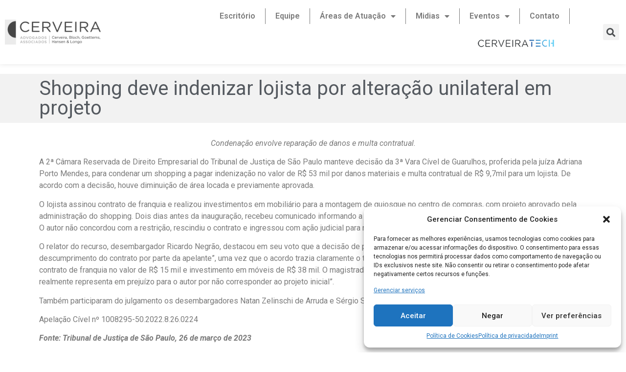

--- FILE ---
content_type: text/html; charset=UTF-8
request_url: https://cerveiraadvogados.com.br/home/shopping-deve-indenizar-lojista-por-alteracao-unilateral-em-projeto/
body_size: 21657
content:
<!doctype html>
<html lang="pt-BR">
<head>
	<meta charset="UTF-8">
		<meta name="viewport" content="width=device-width, initial-scale=1">
	<link rel="profile" href="https://gmpg.org/xfn/11">
	<title>Shopping deve indenizar lojista por alteração unilateral em projeto &#8211; Cerveira Advogados Associados</title>
<meta name='robots' content='max-image-preview:large' />
<link rel="alternate" type="application/rss+xml" title="Feed para Cerveira Advogados Associados &raquo;" href="https://cerveiraadvogados.com.br/feed/" />
<link rel="alternate" type="application/rss+xml" title="Feed de comentários para Cerveira Advogados Associados &raquo;" href="https://cerveiraadvogados.com.br/comments/feed/" />
<link rel="alternate" type="application/rss+xml" title="Feed de comentários para Cerveira Advogados Associados &raquo; Shopping deve indenizar lojista por alteração unilateral em projeto" href="https://cerveiraadvogados.com.br/home/shopping-deve-indenizar-lojista-por-alteracao-unilateral-em-projeto/feed/" />
<link rel="alternate" title="oEmbed (JSON)" type="application/json+oembed" href="https://cerveiraadvogados.com.br/wp-json/oembed/1.0/embed?url=https%3A%2F%2Fcerveiraadvogados.com.br%2Fhome%2Fshopping-deve-indenizar-lojista-por-alteracao-unilateral-em-projeto%2F" />
<link rel="alternate" title="oEmbed (XML)" type="text/xml+oembed" href="https://cerveiraadvogados.com.br/wp-json/oembed/1.0/embed?url=https%3A%2F%2Fcerveiraadvogados.com.br%2Fhome%2Fshopping-deve-indenizar-lojista-por-alteracao-unilateral-em-projeto%2F&#038;format=xml" />
<style id='wp-img-auto-sizes-contain-inline-css' type='text/css'>
img:is([sizes=auto i],[sizes^="auto," i]){contain-intrinsic-size:3000px 1500px}
/*# sourceURL=wp-img-auto-sizes-contain-inline-css */
</style>
<style id='wp-emoji-styles-inline-css' type='text/css'>

	img.wp-smiley, img.emoji {
		display: inline !important;
		border: none !important;
		box-shadow: none !important;
		height: 1em !important;
		width: 1em !important;
		margin: 0 0.07em !important;
		vertical-align: -0.1em !important;
		background: none !important;
		padding: 0 !important;
	}
/*# sourceURL=wp-emoji-styles-inline-css */
</style>
<link rel='stylesheet' id='wp-block-library-css' href='https://cerveiraadvogados.com.br/wp-includes/css/dist/block-library/style.min.css?ver=6.9' type='text/css' media='all' />
<style id='wp-block-paragraph-inline-css' type='text/css'>
.is-small-text{font-size:.875em}.is-regular-text{font-size:1em}.is-large-text{font-size:2.25em}.is-larger-text{font-size:3em}.has-drop-cap:not(:focus):first-letter{float:left;font-size:8.4em;font-style:normal;font-weight:100;line-height:.68;margin:.05em .1em 0 0;text-transform:uppercase}body.rtl .has-drop-cap:not(:focus):first-letter{float:none;margin-left:.1em}p.has-drop-cap.has-background{overflow:hidden}:root :where(p.has-background){padding:1.25em 2.375em}:where(p.has-text-color:not(.has-link-color)) a{color:inherit}p.has-text-align-left[style*="writing-mode:vertical-lr"],p.has-text-align-right[style*="writing-mode:vertical-rl"]{rotate:180deg}
/*# sourceURL=https://cerveiraadvogados.com.br/wp-includes/blocks/paragraph/style.min.css */
</style>
<style id='global-styles-inline-css' type='text/css'>
:root{--wp--preset--aspect-ratio--square: 1;--wp--preset--aspect-ratio--4-3: 4/3;--wp--preset--aspect-ratio--3-4: 3/4;--wp--preset--aspect-ratio--3-2: 3/2;--wp--preset--aspect-ratio--2-3: 2/3;--wp--preset--aspect-ratio--16-9: 16/9;--wp--preset--aspect-ratio--9-16: 9/16;--wp--preset--color--black: #000000;--wp--preset--color--cyan-bluish-gray: #abb8c3;--wp--preset--color--white: #ffffff;--wp--preset--color--pale-pink: #f78da7;--wp--preset--color--vivid-red: #cf2e2e;--wp--preset--color--luminous-vivid-orange: #ff6900;--wp--preset--color--luminous-vivid-amber: #fcb900;--wp--preset--color--light-green-cyan: #7bdcb5;--wp--preset--color--vivid-green-cyan: #00d084;--wp--preset--color--pale-cyan-blue: #8ed1fc;--wp--preset--color--vivid-cyan-blue: #0693e3;--wp--preset--color--vivid-purple: #9b51e0;--wp--preset--gradient--vivid-cyan-blue-to-vivid-purple: linear-gradient(135deg,rgb(6,147,227) 0%,rgb(155,81,224) 100%);--wp--preset--gradient--light-green-cyan-to-vivid-green-cyan: linear-gradient(135deg,rgb(122,220,180) 0%,rgb(0,208,130) 100%);--wp--preset--gradient--luminous-vivid-amber-to-luminous-vivid-orange: linear-gradient(135deg,rgb(252,185,0) 0%,rgb(255,105,0) 100%);--wp--preset--gradient--luminous-vivid-orange-to-vivid-red: linear-gradient(135deg,rgb(255,105,0) 0%,rgb(207,46,46) 100%);--wp--preset--gradient--very-light-gray-to-cyan-bluish-gray: linear-gradient(135deg,rgb(238,238,238) 0%,rgb(169,184,195) 100%);--wp--preset--gradient--cool-to-warm-spectrum: linear-gradient(135deg,rgb(74,234,220) 0%,rgb(151,120,209) 20%,rgb(207,42,186) 40%,rgb(238,44,130) 60%,rgb(251,105,98) 80%,rgb(254,248,76) 100%);--wp--preset--gradient--blush-light-purple: linear-gradient(135deg,rgb(255,206,236) 0%,rgb(152,150,240) 100%);--wp--preset--gradient--blush-bordeaux: linear-gradient(135deg,rgb(254,205,165) 0%,rgb(254,45,45) 50%,rgb(107,0,62) 100%);--wp--preset--gradient--luminous-dusk: linear-gradient(135deg,rgb(255,203,112) 0%,rgb(199,81,192) 50%,rgb(65,88,208) 100%);--wp--preset--gradient--pale-ocean: linear-gradient(135deg,rgb(255,245,203) 0%,rgb(182,227,212) 50%,rgb(51,167,181) 100%);--wp--preset--gradient--electric-grass: linear-gradient(135deg,rgb(202,248,128) 0%,rgb(113,206,126) 100%);--wp--preset--gradient--midnight: linear-gradient(135deg,rgb(2,3,129) 0%,rgb(40,116,252) 100%);--wp--preset--font-size--small: 13px;--wp--preset--font-size--medium: 20px;--wp--preset--font-size--large: 36px;--wp--preset--font-size--x-large: 42px;--wp--preset--spacing--20: 0.44rem;--wp--preset--spacing--30: 0.67rem;--wp--preset--spacing--40: 1rem;--wp--preset--spacing--50: 1.5rem;--wp--preset--spacing--60: 2.25rem;--wp--preset--spacing--70: 3.38rem;--wp--preset--spacing--80: 5.06rem;--wp--preset--shadow--natural: 6px 6px 9px rgba(0, 0, 0, 0.2);--wp--preset--shadow--deep: 12px 12px 50px rgba(0, 0, 0, 0.4);--wp--preset--shadow--sharp: 6px 6px 0px rgba(0, 0, 0, 0.2);--wp--preset--shadow--outlined: 6px 6px 0px -3px rgb(255, 255, 255), 6px 6px rgb(0, 0, 0);--wp--preset--shadow--crisp: 6px 6px 0px rgb(0, 0, 0);}:where(.is-layout-flex){gap: 0.5em;}:where(.is-layout-grid){gap: 0.5em;}body .is-layout-flex{display: flex;}.is-layout-flex{flex-wrap: wrap;align-items: center;}.is-layout-flex > :is(*, div){margin: 0;}body .is-layout-grid{display: grid;}.is-layout-grid > :is(*, div){margin: 0;}:where(.wp-block-columns.is-layout-flex){gap: 2em;}:where(.wp-block-columns.is-layout-grid){gap: 2em;}:where(.wp-block-post-template.is-layout-flex){gap: 1.25em;}:where(.wp-block-post-template.is-layout-grid){gap: 1.25em;}.has-black-color{color: var(--wp--preset--color--black) !important;}.has-cyan-bluish-gray-color{color: var(--wp--preset--color--cyan-bluish-gray) !important;}.has-white-color{color: var(--wp--preset--color--white) !important;}.has-pale-pink-color{color: var(--wp--preset--color--pale-pink) !important;}.has-vivid-red-color{color: var(--wp--preset--color--vivid-red) !important;}.has-luminous-vivid-orange-color{color: var(--wp--preset--color--luminous-vivid-orange) !important;}.has-luminous-vivid-amber-color{color: var(--wp--preset--color--luminous-vivid-amber) !important;}.has-light-green-cyan-color{color: var(--wp--preset--color--light-green-cyan) !important;}.has-vivid-green-cyan-color{color: var(--wp--preset--color--vivid-green-cyan) !important;}.has-pale-cyan-blue-color{color: var(--wp--preset--color--pale-cyan-blue) !important;}.has-vivid-cyan-blue-color{color: var(--wp--preset--color--vivid-cyan-blue) !important;}.has-vivid-purple-color{color: var(--wp--preset--color--vivid-purple) !important;}.has-black-background-color{background-color: var(--wp--preset--color--black) !important;}.has-cyan-bluish-gray-background-color{background-color: var(--wp--preset--color--cyan-bluish-gray) !important;}.has-white-background-color{background-color: var(--wp--preset--color--white) !important;}.has-pale-pink-background-color{background-color: var(--wp--preset--color--pale-pink) !important;}.has-vivid-red-background-color{background-color: var(--wp--preset--color--vivid-red) !important;}.has-luminous-vivid-orange-background-color{background-color: var(--wp--preset--color--luminous-vivid-orange) !important;}.has-luminous-vivid-amber-background-color{background-color: var(--wp--preset--color--luminous-vivid-amber) !important;}.has-light-green-cyan-background-color{background-color: var(--wp--preset--color--light-green-cyan) !important;}.has-vivid-green-cyan-background-color{background-color: var(--wp--preset--color--vivid-green-cyan) !important;}.has-pale-cyan-blue-background-color{background-color: var(--wp--preset--color--pale-cyan-blue) !important;}.has-vivid-cyan-blue-background-color{background-color: var(--wp--preset--color--vivid-cyan-blue) !important;}.has-vivid-purple-background-color{background-color: var(--wp--preset--color--vivid-purple) !important;}.has-black-border-color{border-color: var(--wp--preset--color--black) !important;}.has-cyan-bluish-gray-border-color{border-color: var(--wp--preset--color--cyan-bluish-gray) !important;}.has-white-border-color{border-color: var(--wp--preset--color--white) !important;}.has-pale-pink-border-color{border-color: var(--wp--preset--color--pale-pink) !important;}.has-vivid-red-border-color{border-color: var(--wp--preset--color--vivid-red) !important;}.has-luminous-vivid-orange-border-color{border-color: var(--wp--preset--color--luminous-vivid-orange) !important;}.has-luminous-vivid-amber-border-color{border-color: var(--wp--preset--color--luminous-vivid-amber) !important;}.has-light-green-cyan-border-color{border-color: var(--wp--preset--color--light-green-cyan) !important;}.has-vivid-green-cyan-border-color{border-color: var(--wp--preset--color--vivid-green-cyan) !important;}.has-pale-cyan-blue-border-color{border-color: var(--wp--preset--color--pale-cyan-blue) !important;}.has-vivid-cyan-blue-border-color{border-color: var(--wp--preset--color--vivid-cyan-blue) !important;}.has-vivid-purple-border-color{border-color: var(--wp--preset--color--vivid-purple) !important;}.has-vivid-cyan-blue-to-vivid-purple-gradient-background{background: var(--wp--preset--gradient--vivid-cyan-blue-to-vivid-purple) !important;}.has-light-green-cyan-to-vivid-green-cyan-gradient-background{background: var(--wp--preset--gradient--light-green-cyan-to-vivid-green-cyan) !important;}.has-luminous-vivid-amber-to-luminous-vivid-orange-gradient-background{background: var(--wp--preset--gradient--luminous-vivid-amber-to-luminous-vivid-orange) !important;}.has-luminous-vivid-orange-to-vivid-red-gradient-background{background: var(--wp--preset--gradient--luminous-vivid-orange-to-vivid-red) !important;}.has-very-light-gray-to-cyan-bluish-gray-gradient-background{background: var(--wp--preset--gradient--very-light-gray-to-cyan-bluish-gray) !important;}.has-cool-to-warm-spectrum-gradient-background{background: var(--wp--preset--gradient--cool-to-warm-spectrum) !important;}.has-blush-light-purple-gradient-background{background: var(--wp--preset--gradient--blush-light-purple) !important;}.has-blush-bordeaux-gradient-background{background: var(--wp--preset--gradient--blush-bordeaux) !important;}.has-luminous-dusk-gradient-background{background: var(--wp--preset--gradient--luminous-dusk) !important;}.has-pale-ocean-gradient-background{background: var(--wp--preset--gradient--pale-ocean) !important;}.has-electric-grass-gradient-background{background: var(--wp--preset--gradient--electric-grass) !important;}.has-midnight-gradient-background{background: var(--wp--preset--gradient--midnight) !important;}.has-small-font-size{font-size: var(--wp--preset--font-size--small) !important;}.has-medium-font-size{font-size: var(--wp--preset--font-size--medium) !important;}.has-large-font-size{font-size: var(--wp--preset--font-size--large) !important;}.has-x-large-font-size{font-size: var(--wp--preset--font-size--x-large) !important;}
/*# sourceURL=global-styles-inline-css */
</style>

<style id='classic-theme-styles-inline-css' type='text/css'>
/*! This file is auto-generated */
.wp-block-button__link{color:#fff;background-color:#32373c;border-radius:9999px;box-shadow:none;text-decoration:none;padding:calc(.667em + 2px) calc(1.333em + 2px);font-size:1.125em}.wp-block-file__button{background:#32373c;color:#fff;text-decoration:none}
/*# sourceURL=/wp-includes/css/classic-themes.min.css */
</style>
<link rel='stylesheet' id='menu-image-css' href='https://cerveiraadvogados.com.br/wp-content/plugins/menu-image/includes/css/menu-image.css?ver=3.0.8' type='text/css' media='all' />
<link rel='stylesheet' id='dashicons-css' href='https://cerveiraadvogados.com.br/wp-includes/css/dashicons.min.css?ver=6.9' type='text/css' media='all' />
<link rel='stylesheet' id='cmplz-general-css' href='https://cerveiraadvogados.com.br/wp-content/plugins/complianz-gdpr/assets/css/cookieblocker.min.css?ver=6.5.4' type='text/css' media='all' />
<link rel='stylesheet' id='hello-elementor-css' href='https://cerveiraadvogados.com.br/wp-content/themes/hello-elementor/style.min.css?ver=2.5.0' type='text/css' media='all' />
<link rel='stylesheet' id='hello-elementor-theme-style-css' href='https://cerveiraadvogados.com.br/wp-content/themes/hello-elementor/theme.min.css?ver=2.5.0' type='text/css' media='all' />
<link rel='stylesheet' id='elementor-frontend-css' href='https://cerveiraadvogados.com.br/wp-content/plugins/elementor/assets/css/frontend-lite.min.css?ver=3.6.7' type='text/css' media='all' />
<link rel='stylesheet' id='elementor-post-5-css' href='https://cerveiraadvogados.com.br/wp-content/uploads/elementor/css/post-5.css?ver=1657112347' type='text/css' media='all' />
<link rel='stylesheet' id='dflip-icons-style-css' href='https://cerveiraadvogados.com.br/wp-content/plugins/3d-flipbook-dflip-lite/assets/css/themify-icons.min.css?ver=2.0.79' type='text/css' media='all' />
<link rel='stylesheet' id='dflip-style-css' href='https://cerveiraadvogados.com.br/wp-content/plugins/3d-flipbook-dflip-lite/assets/css/dflip.min.css?ver=2.0.79' type='text/css' media='all' />
<link rel='stylesheet' id='elementor-icons-css' href='https://cerveiraadvogados.com.br/wp-content/plugins/elementor/assets/lib/eicons/css/elementor-icons.min.css?ver=5.15.0' type='text/css' media='all' />
<link rel='stylesheet' id='elementor-pro-css' href='https://cerveiraadvogados.com.br/wp-content/plugins/elementor-pro/assets/css/frontend-lite.min.css?ver=3.6.5' type='text/css' media='all' />
<link rel='stylesheet' id='elementor-global-css' href='https://cerveiraadvogados.com.br/wp-content/uploads/elementor/css/global.css?ver=1657112349' type='text/css' media='all' />
<link rel='stylesheet' id='elementor-post-135-css' href='https://cerveiraadvogados.com.br/wp-content/uploads/elementor/css/post-135.css?ver=1665673610' type='text/css' media='all' />
<link rel='stylesheet' id='elementor-post-9-css' href='https://cerveiraadvogados.com.br/wp-content/uploads/elementor/css/post-9.css?ver=1689705155' type='text/css' media='all' />
<link rel='stylesheet' id='elementor-post-246-css' href='https://cerveiraadvogados.com.br/wp-content/uploads/elementor/css/post-246.css?ver=1658258465' type='text/css' media='all' />
<link rel='stylesheet' id='joinchat-css' href='https://cerveiraadvogados.com.br/wp-content/plugins/creame-whatsapp-me/public/css/joinchat-btn.min.css?ver=5.0.10' type='text/css' media='all' />
<link rel='stylesheet' id='eael-general-css' href='https://cerveiraadvogados.com.br/wp-content/plugins/essential-addons-for-elementor-lite/assets/front-end/css/view/general.min.css?ver=5.2.4' type='text/css' media='all' />
<link rel='stylesheet' id='google-fonts-1-css' href='https://fonts.googleapis.com/css?family=Roboto%3A100%2C100italic%2C200%2C200italic%2C300%2C300italic%2C400%2C400italic%2C500%2C500italic%2C600%2C600italic%2C700%2C700italic%2C800%2C800italic%2C900%2C900italic%7CRoboto+Slab%3A100%2C100italic%2C200%2C200italic%2C300%2C300italic%2C400%2C400italic%2C500%2C500italic%2C600%2C600italic%2C700%2C700italic%2C800%2C800italic%2C900%2C900italic&#038;display=auto&#038;ver=6.9' type='text/css' media='all' />
<link rel='stylesheet' id='elementor-icons-shared-0-css' href='https://cerveiraadvogados.com.br/wp-content/plugins/elementor/assets/lib/font-awesome/css/fontawesome.min.css?ver=5.15.3' type='text/css' media='all' />
<link rel='stylesheet' id='elementor-icons-fa-solid-css' href='https://cerveiraadvogados.com.br/wp-content/plugins/elementor/assets/lib/font-awesome/css/solid.min.css?ver=5.15.3' type='text/css' media='all' />
<link rel='stylesheet' id='elementor-icons-fa-brands-css' href='https://cerveiraadvogados.com.br/wp-content/plugins/elementor/assets/lib/font-awesome/css/brands.min.css?ver=5.15.3' type='text/css' media='all' />
<link rel='stylesheet' id='elementor-icons-fa-regular-css' href='https://cerveiraadvogados.com.br/wp-content/plugins/elementor/assets/lib/font-awesome/css/regular.min.css?ver=5.15.3' type='text/css' media='all' />
<script type="text/javascript" async src="https://cerveiraadvogados.com.br/wp-content/plugins/burst-statistics/helpers/timeme/timeme.min.js?ver=1.4.6.1" id="burst-timeme-js"></script>
<script type="text/javascript" id="burst-js-extra">
/* <![CDATA[ */
var burst = {"url":"https://cerveiraadvogados.com.br/wp-json/","page_id":"10329","cookie_retention_days":"30","beacon_url":"https://cerveiraadvogados.com.br/burst-statistics-endpoint.php","options":{"beacon_enabled":1,"enable_cookieless_tracking":0,"enable_turbo_mode":0,"do_not_track":0},"goals":[],"goals_script_url":"https://cerveiraadvogados.com.br/wp-content/plugins/burst-statistics//assets/js/build/burst-goals.js"};
//# sourceURL=burst-js-extra
/* ]]> */
</script>
<script type="text/javascript" async src="https://cerveiraadvogados.com.br/wp-content/plugins/burst-statistics/assets/js/build/burst.min.js?ver=1.4.6.1" id="burst-js"></script>
<script type="text/javascript" src="https://cerveiraadvogados.com.br/wp-includes/js/jquery/jquery.min.js?ver=3.7.1" id="jquery-core-js"></script>
<script type="text/javascript" src="https://cerveiraadvogados.com.br/wp-includes/js/jquery/jquery-migrate.min.js?ver=3.4.1" id="jquery-migrate-js"></script>
<link rel="https://api.w.org/" href="https://cerveiraadvogados.com.br/wp-json/" /><link rel="alternate" title="JSON" type="application/json" href="https://cerveiraadvogados.com.br/wp-json/wp/v2/posts/10329" /><link rel="EditURI" type="application/rsd+xml" title="RSD" href="https://cerveiraadvogados.com.br/xmlrpc.php?rsd" />
<meta name="generator" content="WordPress 6.9" />
<link rel="canonical" href="https://cerveiraadvogados.com.br/home/shopping-deve-indenizar-lojista-por-alteracao-unilateral-em-projeto/" />
<link rel='shortlink' href='https://cerveiraadvogados.com.br/?p=10329' />
<style>.cmplz-hidden{display:none!important;}</style><script data-cfasync="false"> var dFlipLocation = "https://cerveiraadvogados.com.br/wp-content/plugins/3d-flipbook-dflip-lite/assets/"; var dFlipWPGlobal = {"text":{"toggleSound":"Turn on\/off Sound","toggleThumbnails":"Toggle Thumbnails","toggleOutline":"Toggle Outline\/Bookmark","previousPage":"Previous Page","nextPage":"Next Page","toggleFullscreen":"Toggle Fullscreen","zoomIn":"Zoom In","zoomOut":"Zoom Out","toggleHelp":"Toggle Help","singlePageMode":"Single Page Mode","doublePageMode":"Double Page Mode","downloadPDFFile":"Download PDF File","gotoFirstPage":"Goto First Page","gotoLastPage":"Goto Last Page","share":"Share","mailSubject":"I wanted you to see this FlipBook","mailBody":"Check out this site {{url}}","loading":"DearFlip: Loading "},"moreControls":"download,pageMode,startPage,endPage,sound","hideControls":"","scrollWheel":"false","backgroundColor":"#777","backgroundImage":"","height":"auto","paddingLeft":"20","paddingRight":"20","controlsPosition":"bottom","duration":800,"soundEnable":"true","enableDownload":"true","enableAnnotation":false,"enableAnalytics":"false","webgl":"true","hard":"none","maxTextureSize":"1600","rangeChunkSize":"524288","zoomRatio":1.5,"stiffness":3,"pageMode":"0","singlePageMode":"0","pageSize":"0","autoPlay":"false","autoPlayDuration":5000,"autoPlayStart":"false","linkTarget":"2","sharePrefix":"dearflip-"};</script><link rel="icon" href="https://cerveiraadvogados.com.br/wp-content/uploads/2022/06/cropped-logo-icon-32x32.png" sizes="32x32" />
<link rel="icon" href="https://cerveiraadvogados.com.br/wp-content/uploads/2022/06/cropped-logo-icon-192x192.png" sizes="192x192" />
<link rel="apple-touch-icon" href="https://cerveiraadvogados.com.br/wp-content/uploads/2022/06/cropped-logo-icon-180x180.png" />
<meta name="msapplication-TileImage" content="https://cerveiraadvogados.com.br/wp-content/uploads/2022/06/cropped-logo-icon-270x270.png" />
<link rel='stylesheet' id='e-animations-css' href='https://cerveiraadvogados.com.br/wp-content/plugins/elementor/assets/lib/animations/animations.min.css?ver=3.6.7' type='text/css' media='all' />
</head>
<body data-rsssl=1 data-cmplz=2 class="wp-singular post-template-default single single-post postid-10329 single-format-standard wp-custom-logo wp-theme-hello-elementor elementor-default elementor-kit-5 elementor-page-246">

		<div data-elementor-type="header" data-elementor-id="135" class="elementor elementor-135 elementor-location-header">
								<section class="elementor-section elementor-top-section elementor-element elementor-element-e0581ad elementor-section-full_width elementor-section-height-min-height elementor-section-height-default elementor-section-items-middle" data-id="e0581ad" data-element_type="section" data-settings="{&quot;background_background&quot;:&quot;classic&quot;}">
						<div class="elementor-container elementor-column-gap-default">
					<div class="elementor-column elementor-col-33 elementor-top-column elementor-element elementor-element-4d6f91d" data-id="4d6f91d" data-element_type="column">
			<div class="elementor-widget-wrap elementor-element-populated">
								<div class="elementor-element elementor-element-586d982 elementor-widget elementor-widget-theme-site-logo elementor-widget-image" data-id="586d982" data-element_type="widget" data-widget_type="theme-site-logo.default">
				<div class="elementor-widget-container">
			<style>/*! elementor - v3.6.7 - 03-07-2022 */
.elementor-widget-image{text-align:center}.elementor-widget-image a{display:inline-block}.elementor-widget-image a img[src$=".svg"]{width:48px}.elementor-widget-image img{vertical-align:middle;display:inline-block}</style>													<a href="https://cerveiraadvogados.com.br">
							<img width="231" height="60" src="https://cerveiraadvogados.com.br/wp-content/uploads/2022/06/logo.png" class="attachment-full size-full" alt="" />								</a>
															</div>
				</div>
					</div>
		</div>
				<div class="elementor-column elementor-col-33 elementor-top-column elementor-element elementor-element-c3ca74d" data-id="c3ca74d" data-element_type="column">
			<div class="elementor-widget-wrap elementor-element-populated">
								<div class="elementor-element elementor-element-5404ef6 elementor-nav-menu__align-right elementor-nav-menu--stretch elementor-nav-menu--dropdown-tablet elementor-nav-menu__text-align-aside elementor-nav-menu--toggle elementor-nav-menu--burger elementor-widget elementor-widget-nav-menu" data-id="5404ef6" data-element_type="widget" data-settings="{&quot;full_width&quot;:&quot;stretch&quot;,&quot;layout&quot;:&quot;horizontal&quot;,&quot;submenu_icon&quot;:{&quot;value&quot;:&quot;&lt;i class=\&quot;fas fa-caret-down\&quot;&gt;&lt;\/i&gt;&quot;,&quot;library&quot;:&quot;fa-solid&quot;},&quot;toggle&quot;:&quot;burger&quot;}" data-widget_type="nav-menu.default">
				<div class="elementor-widget-container">
			<link rel="stylesheet" href="https://cerveiraadvogados.com.br/wp-content/plugins/elementor-pro/assets/css/widget-nav-menu.min.css">			<nav migration_allowed="1" migrated="0" role="navigation" class="elementor-nav-menu--main elementor-nav-menu__container elementor-nav-menu--layout-horizontal e--pointer-overline e--animation-fade">
				<ul id="menu-1-5404ef6" class="elementor-nav-menu"><li class="menu-item menu-item-type-post_type menu-item-object-page menu-item-192"><a href="https://cerveiraadvogados.com.br/escritorio/" class="elementor-item">Escritório</a></li>
<li class="menu-item menu-item-type-post_type menu-item-object-page menu-item-191"><a href="https://cerveiraadvogados.com.br/equipe/" class="elementor-item">Equipe</a></li>
<li class="menu-item menu-item-type-post_type menu-item-object-page menu-item-has-children menu-item-371"><a href="https://cerveiraadvogados.com.br/areas-de-atuacao/" class="elementor-item">Áreas de Atuação</a>
<ul class="sub-menu elementor-nav-menu--dropdown">
	<li class="menu-item menu-item-type-post_type menu-item-object-post menu-item-372"><a href="https://cerveiraadvogados.com.br/home/administrativo/" class="elementor-sub-item">Administrativo</a></li>
	<li class="menu-item menu-item-type-post_type menu-item-object-post menu-item-373"><a href="https://cerveiraadvogados.com.br/home/comercial/" class="elementor-sub-item">Comercial</a></li>
	<li class="menu-item menu-item-type-post_type menu-item-object-post menu-item-374"><a href="https://cerveiraadvogados.com.br/home/consumidor/" class="elementor-sub-item">Consumidor</a></li>
	<li class="menu-item menu-item-type-post_type menu-item-object-post menu-item-375"><a href="https://cerveiraadvogados.com.br/home/contencioso/" class="elementor-sub-item">Contencioso</a></li>
	<li class="menu-item menu-item-type-post_type menu-item-object-post menu-item-376"><a href="https://cerveiraadvogados.com.br/home/contratos/" class="elementor-sub-item">Contratos</a></li>
	<li class="menu-item menu-item-type-post_type menu-item-object-post menu-item-377"><a href="https://cerveiraadvogados.com.br/home/franchising/" class="elementor-sub-item">Franchising</a></li>
	<li class="menu-item menu-item-type-post_type menu-item-object-post menu-item-378"><a href="https://cerveiraadvogados.com.br/home/fusoes-e-aquisicoes/" class="elementor-sub-item">Fusões e Aquisições</a></li>
	<li class="menu-item menu-item-type-post_type menu-item-object-post menu-item-379"><a href="https://cerveiraadvogados.com.br/home/imobiliario/" class="elementor-sub-item">Imobiliário</a></li>
	<li class="menu-item menu-item-type-post_type menu-item-object-post menu-item-380"><a href="https://cerveiraadvogados.com.br/home/internet-e-dados-pessoais/" class="elementor-sub-item">Internet e Dados Pessoais</a></li>
	<li class="menu-item menu-item-type-post_type menu-item-object-post menu-item-381"><a href="https://cerveiraadvogados.com.br/home/locacao-comercial/" class="elementor-sub-item">Locação Comercial</a></li>
	<li class="menu-item menu-item-type-post_type menu-item-object-post menu-item-382"><a href="https://cerveiraadvogados.com.br/home/mediacao-e-arbitragem/" class="elementor-sub-item">Mediação e Arbitragem</a></li>
	<li class="menu-item menu-item-type-post_type menu-item-object-post menu-item-383"><a href="https://cerveiraadvogados.com.br/home/shopping-center/" class="elementor-sub-item">Shopping Center</a></li>
	<li class="menu-item menu-item-type-post_type menu-item-object-post menu-item-384"><a href="https://cerveiraadvogados.com.br/home/societario/" class="elementor-sub-item">Societário</a></li>
	<li class="menu-item menu-item-type-post_type menu-item-object-post menu-item-385"><a href="https://cerveiraadvogados.com.br/home/trabalhista/" class="elementor-sub-item">Trabalhista</a></li>
	<li class="menu-item menu-item-type-post_type menu-item-object-post menu-item-386"><a href="https://cerveiraadvogados.com.br/home/tributario/" class="elementor-sub-item">Tributário</a></li>
</ul>
</li>
<li class="menu-item menu-item-type-custom menu-item-object-custom menu-item-has-children menu-item-209"><a class="elementor-item">Midias</a>
<ul class="sub-menu elementor-nav-menu--dropdown">
	<li class="menu-item menu-item-type-taxonomy menu-item-object-category menu-item-210"><a href="https://cerveiraadvogados.com.br/home/category/artigos/" class="elementor-sub-item">Artigos</a></li>
	<li class="menu-item menu-item-type-taxonomy menu-item-object-category menu-item-211"><a href="https://cerveiraadvogados.com.br/home/category/boletim-informativo/" class="elementor-sub-item">Boletim Informativo</a></li>
	<li class="menu-item menu-item-type-taxonomy menu-item-object-category menu-item-212"><a href="https://cerveiraadvogados.com.br/home/category/informativos/" class="elementor-sub-item">Informativos</a></li>
	<li class="menu-item menu-item-type-taxonomy menu-item-object-category menu-item-213"><a href="https://cerveiraadvogados.com.br/home/category/livros/" class="elementor-sub-item">Livros</a></li>
	<li class="menu-item menu-item-type-taxonomy menu-item-object-category menu-item-214"><a href="https://cerveiraadvogados.com.br/home/category/midia-falada/" class="elementor-sub-item">Midia Falada</a></li>
	<li class="menu-item menu-item-type-taxonomy menu-item-object-category menu-item-215"><a href="https://cerveiraadvogados.com.br/home/category/noticias/" class="elementor-sub-item">Notícias</a></li>
	<li class="menu-item menu-item-type-taxonomy menu-item-object-category current-post-ancestor current-menu-parent current-post-parent menu-item-8826"><a href="https://cerveiraadvogados.com.br/home/category/clipping/" class="elementor-sub-item">Clipping</a></li>
</ul>
</li>
<li class="menu-item menu-item-type-custom menu-item-object-custom menu-item-has-children menu-item-128"><a class="elementor-item">Eventos</a>
<ul class="sub-menu elementor-nav-menu--dropdown">
	<li class="menu-item menu-item-type-taxonomy menu-item-object-category menu-item-124"><a href="https://cerveiraadvogados.com.br/home/category/convencoes/" class="elementor-sub-item">Convenções</a></li>
	<li class="menu-item menu-item-type-taxonomy menu-item-object-category menu-item-125"><a href="https://cerveiraadvogados.com.br/home/category/cursos/" class="elementor-sub-item">Cursos</a></li>
	<li class="menu-item menu-item-type-taxonomy menu-item-object-category menu-item-126"><a href="https://cerveiraadvogados.com.br/home/category/outros-eventos/" class="elementor-sub-item">Outros Eventos</a></li>
	<li class="menu-item menu-item-type-taxonomy menu-item-object-category menu-item-127"><a href="https://cerveiraadvogados.com.br/home/category/palestras/" class="elementor-sub-item">Palestras</a></li>
</ul>
</li>
<li class="menu-item menu-item-type-post_type menu-item-object-page menu-item-123"><a href="https://cerveiraadvogados.com.br/contato/" class="elementor-item">Contato</a></li>
<li class="menu-item menu-item-type-post_type menu-item-object-page menu-item-9049"><a href="https://cerveiraadvogados.com.br/cerveiratech-2/" class="menu-image-title-hide menu-image-not-hovered elementor-item"><span class="menu-image-title-hide menu-image-title">#9013 (sem título)</span><img width="180" height="39" src="https://cerveiraadvogados.com.br/wp-content/uploads/2022/10/cerveira-tech4.png" class="menu-image menu-image-title-hide" alt="" decoding="async" /></a></li>
</ul>			</nav>
					<div class="elementor-menu-toggle" role="button" tabindex="0" aria-label="Menu Toggle" aria-expanded="false">
			<i aria-hidden="true" role="presentation" class="elementor-menu-toggle__icon--open eicon-menu-bar"></i><i aria-hidden="true" role="presentation" class="elementor-menu-toggle__icon--close eicon-close"></i>			<span class="elementor-screen-only">Menu</span>
		</div>
			<nav class="elementor-nav-menu--dropdown elementor-nav-menu__container" role="navigation" aria-hidden="true">
				<ul id="menu-2-5404ef6" class="elementor-nav-menu"><li class="menu-item menu-item-type-post_type menu-item-object-page menu-item-192"><a href="https://cerveiraadvogados.com.br/escritorio/" class="elementor-item" tabindex="-1">Escritório</a></li>
<li class="menu-item menu-item-type-post_type menu-item-object-page menu-item-191"><a href="https://cerveiraadvogados.com.br/equipe/" class="elementor-item" tabindex="-1">Equipe</a></li>
<li class="menu-item menu-item-type-post_type menu-item-object-page menu-item-has-children menu-item-371"><a href="https://cerveiraadvogados.com.br/areas-de-atuacao/" class="elementor-item" tabindex="-1">Áreas de Atuação</a>
<ul class="sub-menu elementor-nav-menu--dropdown">
	<li class="menu-item menu-item-type-post_type menu-item-object-post menu-item-372"><a href="https://cerveiraadvogados.com.br/home/administrativo/" class="elementor-sub-item" tabindex="-1">Administrativo</a></li>
	<li class="menu-item menu-item-type-post_type menu-item-object-post menu-item-373"><a href="https://cerveiraadvogados.com.br/home/comercial/" class="elementor-sub-item" tabindex="-1">Comercial</a></li>
	<li class="menu-item menu-item-type-post_type menu-item-object-post menu-item-374"><a href="https://cerveiraadvogados.com.br/home/consumidor/" class="elementor-sub-item" tabindex="-1">Consumidor</a></li>
	<li class="menu-item menu-item-type-post_type menu-item-object-post menu-item-375"><a href="https://cerveiraadvogados.com.br/home/contencioso/" class="elementor-sub-item" tabindex="-1">Contencioso</a></li>
	<li class="menu-item menu-item-type-post_type menu-item-object-post menu-item-376"><a href="https://cerveiraadvogados.com.br/home/contratos/" class="elementor-sub-item" tabindex="-1">Contratos</a></li>
	<li class="menu-item menu-item-type-post_type menu-item-object-post menu-item-377"><a href="https://cerveiraadvogados.com.br/home/franchising/" class="elementor-sub-item" tabindex="-1">Franchising</a></li>
	<li class="menu-item menu-item-type-post_type menu-item-object-post menu-item-378"><a href="https://cerveiraadvogados.com.br/home/fusoes-e-aquisicoes/" class="elementor-sub-item" tabindex="-1">Fusões e Aquisições</a></li>
	<li class="menu-item menu-item-type-post_type menu-item-object-post menu-item-379"><a href="https://cerveiraadvogados.com.br/home/imobiliario/" class="elementor-sub-item" tabindex="-1">Imobiliário</a></li>
	<li class="menu-item menu-item-type-post_type menu-item-object-post menu-item-380"><a href="https://cerveiraadvogados.com.br/home/internet-e-dados-pessoais/" class="elementor-sub-item" tabindex="-1">Internet e Dados Pessoais</a></li>
	<li class="menu-item menu-item-type-post_type menu-item-object-post menu-item-381"><a href="https://cerveiraadvogados.com.br/home/locacao-comercial/" class="elementor-sub-item" tabindex="-1">Locação Comercial</a></li>
	<li class="menu-item menu-item-type-post_type menu-item-object-post menu-item-382"><a href="https://cerveiraadvogados.com.br/home/mediacao-e-arbitragem/" class="elementor-sub-item" tabindex="-1">Mediação e Arbitragem</a></li>
	<li class="menu-item menu-item-type-post_type menu-item-object-post menu-item-383"><a href="https://cerveiraadvogados.com.br/home/shopping-center/" class="elementor-sub-item" tabindex="-1">Shopping Center</a></li>
	<li class="menu-item menu-item-type-post_type menu-item-object-post menu-item-384"><a href="https://cerveiraadvogados.com.br/home/societario/" class="elementor-sub-item" tabindex="-1">Societário</a></li>
	<li class="menu-item menu-item-type-post_type menu-item-object-post menu-item-385"><a href="https://cerveiraadvogados.com.br/home/trabalhista/" class="elementor-sub-item" tabindex="-1">Trabalhista</a></li>
	<li class="menu-item menu-item-type-post_type menu-item-object-post menu-item-386"><a href="https://cerveiraadvogados.com.br/home/tributario/" class="elementor-sub-item" tabindex="-1">Tributário</a></li>
</ul>
</li>
<li class="menu-item menu-item-type-custom menu-item-object-custom menu-item-has-children menu-item-209"><a class="elementor-item" tabindex="-1">Midias</a>
<ul class="sub-menu elementor-nav-menu--dropdown">
	<li class="menu-item menu-item-type-taxonomy menu-item-object-category menu-item-210"><a href="https://cerveiraadvogados.com.br/home/category/artigos/" class="elementor-sub-item" tabindex="-1">Artigos</a></li>
	<li class="menu-item menu-item-type-taxonomy menu-item-object-category menu-item-211"><a href="https://cerveiraadvogados.com.br/home/category/boletim-informativo/" class="elementor-sub-item" tabindex="-1">Boletim Informativo</a></li>
	<li class="menu-item menu-item-type-taxonomy menu-item-object-category menu-item-212"><a href="https://cerveiraadvogados.com.br/home/category/informativos/" class="elementor-sub-item" tabindex="-1">Informativos</a></li>
	<li class="menu-item menu-item-type-taxonomy menu-item-object-category menu-item-213"><a href="https://cerveiraadvogados.com.br/home/category/livros/" class="elementor-sub-item" tabindex="-1">Livros</a></li>
	<li class="menu-item menu-item-type-taxonomy menu-item-object-category menu-item-214"><a href="https://cerveiraadvogados.com.br/home/category/midia-falada/" class="elementor-sub-item" tabindex="-1">Midia Falada</a></li>
	<li class="menu-item menu-item-type-taxonomy menu-item-object-category menu-item-215"><a href="https://cerveiraadvogados.com.br/home/category/noticias/" class="elementor-sub-item" tabindex="-1">Notícias</a></li>
	<li class="menu-item menu-item-type-taxonomy menu-item-object-category current-post-ancestor current-menu-parent current-post-parent menu-item-8826"><a href="https://cerveiraadvogados.com.br/home/category/clipping/" class="elementor-sub-item" tabindex="-1">Clipping</a></li>
</ul>
</li>
<li class="menu-item menu-item-type-custom menu-item-object-custom menu-item-has-children menu-item-128"><a class="elementor-item" tabindex="-1">Eventos</a>
<ul class="sub-menu elementor-nav-menu--dropdown">
	<li class="menu-item menu-item-type-taxonomy menu-item-object-category menu-item-124"><a href="https://cerveiraadvogados.com.br/home/category/convencoes/" class="elementor-sub-item" tabindex="-1">Convenções</a></li>
	<li class="menu-item menu-item-type-taxonomy menu-item-object-category menu-item-125"><a href="https://cerveiraadvogados.com.br/home/category/cursos/" class="elementor-sub-item" tabindex="-1">Cursos</a></li>
	<li class="menu-item menu-item-type-taxonomy menu-item-object-category menu-item-126"><a href="https://cerveiraadvogados.com.br/home/category/outros-eventos/" class="elementor-sub-item" tabindex="-1">Outros Eventos</a></li>
	<li class="menu-item menu-item-type-taxonomy menu-item-object-category menu-item-127"><a href="https://cerveiraadvogados.com.br/home/category/palestras/" class="elementor-sub-item" tabindex="-1">Palestras</a></li>
</ul>
</li>
<li class="menu-item menu-item-type-post_type menu-item-object-page menu-item-123"><a href="https://cerveiraadvogados.com.br/contato/" class="elementor-item" tabindex="-1">Contato</a></li>
<li class="menu-item menu-item-type-post_type menu-item-object-page menu-item-9049"><a href="https://cerveiraadvogados.com.br/cerveiratech-2/" class="menu-image-title-hide menu-image-not-hovered elementor-item" tabindex="-1"><span class="menu-image-title-hide menu-image-title">#9013 (sem título)</span><img width="180" height="39" src="https://cerveiraadvogados.com.br/wp-content/uploads/2022/10/cerveira-tech4.png" class="menu-image menu-image-title-hide" alt="" decoding="async" /></a></li>
</ul>			</nav>
				</div>
				</div>
					</div>
		</div>
				<div class="elementor-column elementor-col-33 elementor-top-column elementor-element elementor-element-032b6b5" data-id="032b6b5" data-element_type="column">
			<div class="elementor-widget-wrap elementor-element-populated">
								<div class="elementor-element elementor-element-b7524e0 elementor-search-form--skin-full_screen elementor-widget elementor-widget-search-form" data-id="b7524e0" data-element_type="widget" data-settings="{&quot;skin&quot;:&quot;full_screen&quot;}" data-widget_type="search-form.default">
				<div class="elementor-widget-container">
			<link rel="stylesheet" href="https://cerveiraadvogados.com.br/wp-content/plugins/elementor-pro/assets/css/widget-theme-elements.min.css">		<form class="elementor-search-form" role="search" action="https://cerveiraadvogados.com.br" method="get">
									<div class="elementor-search-form__toggle">
				<i aria-hidden="true" class="fas fa-search"></i>				<span class="elementor-screen-only">Search</span>
			</div>
						<div class="elementor-search-form__container">
								<input placeholder="Pesquisar..." class="elementor-search-form__input" type="search" name="s" title="Search" value="">
																<div class="dialog-lightbox-close-button dialog-close-button">
					<i aria-hidden="true" class="eicon-close"></i>					<span class="elementor-screen-only">Close</span>
				</div>
							</div>
		</form>
				</div>
				</div>
					</div>
		</div>
							</div>
		</section>
						</div>
				<div data-elementor-type="single-post" data-elementor-id="246" class="elementor elementor-246 elementor-location-single post-10329 post type-post status-publish format-standard hentry category-clipping">
								<section class="elementor-section elementor-top-section elementor-element elementor-element-e00b154 elementor-section-boxed elementor-section-height-default elementor-section-height-default elementor-invisible" data-id="e00b154" data-element_type="section" data-settings="{&quot;background_background&quot;:&quot;classic&quot;,&quot;animation&quot;:&quot;fadeInRight&quot;}">
						<div class="elementor-container elementor-column-gap-default">
					<div class="elementor-column elementor-col-100 elementor-top-column elementor-element elementor-element-fd24c59" data-id="fd24c59" data-element_type="column">
			<div class="elementor-widget-wrap elementor-element-populated">
								<div class="elementor-element elementor-element-6c88398 elementor-widget elementor-widget-theme-post-title elementor-page-title elementor-widget-heading" data-id="6c88398" data-element_type="widget" data-widget_type="theme-post-title.default">
				<div class="elementor-widget-container">
			<style>/*! elementor - v3.6.7 - 03-07-2022 */
.elementor-heading-title{padding:0;margin:0;line-height:1}.elementor-widget-heading .elementor-heading-title[class*=elementor-size-]>a{color:inherit;font-size:inherit;line-height:inherit}.elementor-widget-heading .elementor-heading-title.elementor-size-small{font-size:15px}.elementor-widget-heading .elementor-heading-title.elementor-size-medium{font-size:19px}.elementor-widget-heading .elementor-heading-title.elementor-size-large{font-size:29px}.elementor-widget-heading .elementor-heading-title.elementor-size-xl{font-size:39px}.elementor-widget-heading .elementor-heading-title.elementor-size-xxl{font-size:59px}</style><h1 class="elementor-heading-title elementor-size-default">Shopping deve indenizar lojista por alteração unilateral em projeto</h1>		</div>
				</div>
					</div>
		</div>
							</div>
		</section>
				<section class="elementor-section elementor-top-section elementor-element elementor-element-8f97156 elementor-section-boxed elementor-section-height-default elementor-section-height-default elementor-invisible" data-id="8f97156" data-element_type="section" data-settings="{&quot;animation&quot;:&quot;fadeInUp&quot;,&quot;animation_delay&quot;:200}">
						<div class="elementor-container elementor-column-gap-default">
					<div class="elementor-column elementor-col-100 elementor-top-column elementor-element elementor-element-1a47eaa" data-id="1a47eaa" data-element_type="column">
			<div class="elementor-widget-wrap elementor-element-populated">
								<div class="elementor-element elementor-element-ade563d elementor-widget elementor-widget-theme-post-content" data-id="ade563d" data-element_type="widget" data-widget_type="theme-post-content.default">
				<div class="elementor-widget-container">
			
<p class="has-text-align-center"><em>Condenação envolve reparação de danos e multa contratual.</em></p>



<p>A 2ª Câmara Reservada de Direito Empresarial do Tribunal de Justiça de São Paulo manteve decisão da 3ª Vara Cível de Guarulhos, proferida pela juíza Adriana Porto Mendes, para condenar um shopping a pagar indenização no valor de R$ 53 mil por danos materiais e multa contratual de R$ 9,7mil para um lojista. De acordo com a decisão, houve diminuição de área locada e previamente aprovada.</p>



<p>O lojista assinou contrato de franquia e realizou investimentos em mobiliário para a montagem de quiosque no centro de compras, com projeto aprovado pela administração do shopping. Dois dias antes da inauguração, recebeu comunicado informando a necessidade de alteração do projeto, com redução da metragem. O autor não concordou com a restrição, rescindiu o contrato e ingressou com ação judicial para ressarcimento dos prejuízos.</p>



<p>O relator do recurso, desembargador Ricardo Negrão, destacou em seu voto que a decisão de primeiro grau “solucionou de vez a questão relativa ao descumprimento do contrato por parte da apelante”, uma vez que o acordo trazia claramente o total da área que o quiosque ocuparia, com o autor celebrando contrato de franquia no valor de R$ 15 mil e investimento em móveis de R$ 38 mil. O magistrado salientou, ainda, que a alteração do projeto foi unilateral, “o que realmente representa em prejuízo para o autor por não corresponder ao projeto inicial”.</p>



<p>Também participaram do julgamento os desembargadores Natan Zelinschi de Arruda e Sérgio Shimura. A votação foi unânime.</p>



<p>Apelação Cível nº 1008295-50.2022.8.26.0224</p>



<p><em><strong>Fonte: Tribunal de Justiça de São Paulo, 26 de março de 2023</strong></em></p>
		</div>
				</div>
				<div class="elementor-element elementor-element-b28cbbc elementor-share-buttons--view-icon elementor-share-buttons--skin-gradient elementor-share-buttons--shape-square elementor-grid-0 elementor-share-buttons--color-official elementor-widget elementor-widget-share-buttons" data-id="b28cbbc" data-element_type="widget" data-widget_type="share-buttons.default">
				<div class="elementor-widget-container">
			<link rel="stylesheet" href="https://cerveiraadvogados.com.br/wp-content/plugins/elementor-pro/assets/css/widget-share-buttons.min.css">		<div class="elementor-grid">
								<div class="elementor-grid-item">
						<div class="elementor-share-btn elementor-share-btn_twitter" tabindex="0">
															<span class="elementor-share-btn__icon">
								<i class="fab fa-twitter" aria-hidden="true"></i>								<span
									class="elementor-screen-only">Share on twitter</span>
							</span>
																				</div>
					</div>
									<div class="elementor-grid-item">
						<div class="elementor-share-btn elementor-share-btn_facebook" tabindex="0">
															<span class="elementor-share-btn__icon">
								<i class="fab fa-facebook" aria-hidden="true"></i>								<span
									class="elementor-screen-only">Share on facebook</span>
							</span>
																				</div>
					</div>
									<div class="elementor-grid-item">
						<div class="elementor-share-btn elementor-share-btn_linkedin" tabindex="0">
															<span class="elementor-share-btn__icon">
								<i class="fab fa-linkedin" aria-hidden="true"></i>								<span
									class="elementor-screen-only">Share on linkedin</span>
							</span>
																				</div>
					</div>
									<div class="elementor-grid-item">
						<div class="elementor-share-btn elementor-share-btn_email" tabindex="0">
															<span class="elementor-share-btn__icon">
								<i class="fas fa-envelope" aria-hidden="true"></i>								<span
									class="elementor-screen-only">Share on email</span>
							</span>
																				</div>
					</div>
						</div>
				</div>
				</div>
					</div>
		</div>
							</div>
		</section>
						</div>
				<div data-elementor-type="footer" data-elementor-id="9" class="elementor elementor-9 elementor-location-footer">
								<section class="elementor-section elementor-top-section elementor-element elementor-element-f199c43 elementor-section-boxed elementor-section-height-default elementor-section-height-default" data-id="f199c43" data-element_type="section" data-settings="{&quot;background_background&quot;:&quot;classic&quot;}">
						<div class="elementor-container elementor-column-gap-default">
					<div class="elementor-column elementor-col-25 elementor-top-column elementor-element elementor-element-b2f7431" data-id="b2f7431" data-element_type="column">
			<div class="elementor-widget-wrap elementor-element-populated">
								<div class="elementor-element elementor-element-486813d elementor-widget elementor-widget-image" data-id="486813d" data-element_type="widget" data-widget_type="image.default">
				<div class="elementor-widget-container">
															<img width="285" height="71" src="https://cerveiraadvogados.com.br/wp-content/uploads/2022/03/logo-branco2.png" class="attachment-large size-large" alt="" />															</div>
				</div>
				<div class="elementor-element elementor-element-ed609bc elementor-widget elementor-widget-text-editor" data-id="ed609bc" data-element_type="widget" data-widget_type="text-editor.default">
				<div class="elementor-widget-container">
			<style>/*! elementor - v3.6.7 - 03-07-2022 */
.elementor-widget-text-editor.elementor-drop-cap-view-stacked .elementor-drop-cap{background-color:#818a91;color:#fff}.elementor-widget-text-editor.elementor-drop-cap-view-framed .elementor-drop-cap{color:#818a91;border:3px solid;background-color:transparent}.elementor-widget-text-editor:not(.elementor-drop-cap-view-default) .elementor-drop-cap{margin-top:8px}.elementor-widget-text-editor:not(.elementor-drop-cap-view-default) .elementor-drop-cap-letter{width:1em;height:1em}.elementor-widget-text-editor .elementor-drop-cap{float:left;text-align:center;line-height:1;font-size:50px}.elementor-widget-text-editor .elementor-drop-cap-letter{display:inline-block}</style>				Cerveira, Bloch, Goettems, Hansen &#038; Longo Advogados Associados está sediado na Capital do Estado de São Paulo e atua em todo o território nacional, bem como em demandas internacionais.						</div>
				</div>
				<div class="elementor-element elementor-element-b58a6dc elementor-shape-rounded elementor-grid-0 e-grid-align-center elementor-widget elementor-widget-social-icons" data-id="b58a6dc" data-element_type="widget" data-widget_type="social-icons.default">
				<div class="elementor-widget-container">
			<style>/*! elementor - v3.6.7 - 03-07-2022 */
.elementor-widget-social-icons.elementor-grid-0 .elementor-widget-container,.elementor-widget-social-icons.elementor-grid-mobile-0 .elementor-widget-container,.elementor-widget-social-icons.elementor-grid-tablet-0 .elementor-widget-container{line-height:1;font-size:0}.elementor-widget-social-icons:not(.elementor-grid-0):not(.elementor-grid-tablet-0):not(.elementor-grid-mobile-0) .elementor-grid{display:inline-grid}.elementor-widget-social-icons .elementor-grid{grid-column-gap:var(--grid-column-gap,5px);grid-row-gap:var(--grid-row-gap,5px);grid-template-columns:var(--grid-template-columns);-webkit-box-pack:var(--justify-content,center);-ms-flex-pack:var(--justify-content,center);justify-content:var(--justify-content,center);justify-items:var(--justify-content,center)}.elementor-icon.elementor-social-icon{font-size:var(--icon-size,25px);line-height:var(--icon-size,25px);width:calc(var(--icon-size, 25px) + (2 * var(--icon-padding, .5em)));height:calc(var(--icon-size, 25px) + (2 * var(--icon-padding, .5em)))}.elementor-social-icon{--e-social-icon-icon-color:#fff;display:-webkit-inline-box;display:-ms-inline-flexbox;display:inline-flex;background-color:#818a91;-webkit-box-align:center;-ms-flex-align:center;align-items:center;-webkit-box-pack:center;-ms-flex-pack:center;justify-content:center;text-align:center;cursor:pointer}.elementor-social-icon i{color:var(--e-social-icon-icon-color)}.elementor-social-icon svg{fill:var(--e-social-icon-icon-color)}.elementor-social-icon:last-child{margin:0}.elementor-social-icon:hover{opacity:.9;color:#fff}.elementor-social-icon-android{background-color:#a4c639}.elementor-social-icon-apple{background-color:#999}.elementor-social-icon-behance{background-color:#1769ff}.elementor-social-icon-bitbucket{background-color:#205081}.elementor-social-icon-codepen{background-color:#000}.elementor-social-icon-delicious{background-color:#39f}.elementor-social-icon-deviantart{background-color:#05cc47}.elementor-social-icon-digg{background-color:#005be2}.elementor-social-icon-dribbble{background-color:#ea4c89}.elementor-social-icon-elementor{background-color:#d30c5c}.elementor-social-icon-envelope{background-color:#ea4335}.elementor-social-icon-facebook,.elementor-social-icon-facebook-f{background-color:#3b5998}.elementor-social-icon-flickr{background-color:#0063dc}.elementor-social-icon-foursquare{background-color:#2d5be3}.elementor-social-icon-free-code-camp,.elementor-social-icon-freecodecamp{background-color:#006400}.elementor-social-icon-github{background-color:#333}.elementor-social-icon-gitlab{background-color:#e24329}.elementor-social-icon-globe{background-color:#818a91}.elementor-social-icon-google-plus,.elementor-social-icon-google-plus-g{background-color:#dd4b39}.elementor-social-icon-houzz{background-color:#7ac142}.elementor-social-icon-instagram{background-color:#262626}.elementor-social-icon-jsfiddle{background-color:#487aa2}.elementor-social-icon-link{background-color:#818a91}.elementor-social-icon-linkedin,.elementor-social-icon-linkedin-in{background-color:#0077b5}.elementor-social-icon-medium{background-color:#00ab6b}.elementor-social-icon-meetup{background-color:#ec1c40}.elementor-social-icon-mixcloud{background-color:#273a4b}.elementor-social-icon-odnoklassniki{background-color:#f4731c}.elementor-social-icon-pinterest{background-color:#bd081c}.elementor-social-icon-product-hunt{background-color:#da552f}.elementor-social-icon-reddit{background-color:#ff4500}.elementor-social-icon-rss{background-color:#f26522}.elementor-social-icon-shopping-cart{background-color:#4caf50}.elementor-social-icon-skype{background-color:#00aff0}.elementor-social-icon-slideshare{background-color:#0077b5}.elementor-social-icon-snapchat{background-color:#fffc00}.elementor-social-icon-soundcloud{background-color:#f80}.elementor-social-icon-spotify{background-color:#2ebd59}.elementor-social-icon-stack-overflow{background-color:#fe7a15}.elementor-social-icon-steam{background-color:#00adee}.elementor-social-icon-stumbleupon{background-color:#eb4924}.elementor-social-icon-telegram{background-color:#2ca5e0}.elementor-social-icon-thumb-tack{background-color:#1aa1d8}.elementor-social-icon-tripadvisor{background-color:#589442}.elementor-social-icon-tumblr{background-color:#35465c}.elementor-social-icon-twitch{background-color:#6441a5}.elementor-social-icon-twitter{background-color:#1da1f2}.elementor-social-icon-viber{background-color:#665cac}.elementor-social-icon-vimeo{background-color:#1ab7ea}.elementor-social-icon-vk{background-color:#45668e}.elementor-social-icon-weibo{background-color:#dd2430}.elementor-social-icon-weixin{background-color:#31a918}.elementor-social-icon-whatsapp{background-color:#25d366}.elementor-social-icon-wordpress{background-color:#21759b}.elementor-social-icon-xing{background-color:#026466}.elementor-social-icon-yelp{background-color:#af0606}.elementor-social-icon-youtube{background-color:#cd201f}.elementor-social-icon-500px{background-color:#0099e5}.elementor-shape-rounded .elementor-icon.elementor-social-icon{border-radius:10%}.elementor-shape-circle .elementor-icon.elementor-social-icon{border-radius:50%}</style>		<div class="elementor-social-icons-wrapper elementor-grid">
							<span class="elementor-grid-item">
					<a class="elementor-icon elementor-social-icon elementor-social-icon-facebook elementor-repeater-item-df661f8" href="https://web.facebook.com/cerveiraadvogados" target="_blank">
						<span class="elementor-screen-only">Facebook</span>
						<i class="fab fa-facebook"></i>					</a>
				</span>
							<span class="elementor-grid-item">
					<a class="elementor-icon elementor-social-icon elementor-social-icon-twitter elementor-repeater-item-3bd03e9" href="https://twitter.com/cerveiraadv" target="_blank">
						<span class="elementor-screen-only">Twitter</span>
						<i class="fab fa-twitter"></i>					</a>
				</span>
							<span class="elementor-grid-item">
					<a class="elementor-icon elementor-social-icon elementor-social-icon-youtube elementor-repeater-item-d903c27" href="https://www.youtube.com/user/CerveiraAdvogados/videos" target="_blank">
						<span class="elementor-screen-only">Youtube</span>
						<i class="fab fa-youtube"></i>					</a>
				</span>
							<span class="elementor-grid-item">
					<a class="elementor-icon elementor-social-icon elementor-social-icon-linkedin elementor-repeater-item-1758c90" href="https://www.linkedin.com/company/cerveira-advogados-associados" target="_blank">
						<span class="elementor-screen-only">Linkedin</span>
						<i class="fab fa-linkedin"></i>					</a>
				</span>
							<span class="elementor-grid-item">
					<a class="elementor-icon elementor-social-icon elementor-social-icon-instagram elementor-repeater-item-2571fc3" href="https://www.instagram.com/cerveiraadv/" target="_blank">
						<span class="elementor-screen-only">Instagram</span>
						<i class="fab fa-instagram"></i>					</a>
				</span>
					</div>
				</div>
				</div>
					</div>
		</div>
				<div class="elementor-column elementor-col-25 elementor-top-column elementor-element elementor-element-0f81c09 elementor-hidden-tablet elementor-hidden-mobile" data-id="0f81c09" data-element_type="column">
			<div class="elementor-widget-wrap elementor-element-populated">
								<div class="elementor-element elementor-element-6d172c3 elementor-widget elementor-widget-heading" data-id="6d172c3" data-element_type="widget" data-widget_type="heading.default">
				<div class="elementor-widget-container">
			<h4 class="elementor-heading-title elementor-size-default">Menu</h4>		</div>
				</div>
				<div class="elementor-element elementor-element-a3266ba elementor-widget elementor-widget-text-editor" data-id="a3266ba" data-element_type="widget" data-widget_type="text-editor.default">
				<div class="elementor-widget-container">
							<span style="color: #ffffff;"><a style="color: #ffffff;" href="https://cerveiraadvogados.com.br/escritorio/">Escritório</a></span><br />
<span style="color: #ffffff;"><a style="color: #ffffff;" href="https://cerveiraadvogados.com.br/equipe/">Equipe</a></span><br />
<span style="color: #ffffff;"><a style="color: #ffffff;" href="https://cerveiraadvogados.com.br/areas-de-atuacao/">Áreas de Atuação</a></span><br />
<span style="color: #ffffff;"><a style="color: #ffffff;" href="https://cerveiraadvogados.com.br/contato/">Contato</a></span>						</div>
				</div>
				<div class="elementor-element elementor-element-61d12c0 elementor-widget elementor-widget-text-editor" data-id="61d12c0" data-element_type="widget" data-widget_type="text-editor.default">
				<div class="elementor-widget-container">
							<span style="color: #ffffff;"><a style="color: #ffffff;" href="https://cerveiraadvogados.com.br/politica-de-privacidade/">Política de Privacidade</a></span>
<span style="color: #ffffff;"><a style="color: #ffffff;" href="https://cerveiraadvogados.com.br/politica-de-cookies-br/">Política de Cookies</a></span>						</div>
				</div>
					</div>
		</div>
				<div class="elementor-column elementor-col-25 elementor-top-column elementor-element elementor-element-bb34aa0" data-id="bb34aa0" data-element_type="column">
			<div class="elementor-widget-wrap elementor-element-populated">
								<div class="elementor-element elementor-element-f7a2e11 elementor-widget elementor-widget-heading" data-id="f7a2e11" data-element_type="widget" data-widget_type="heading.default">
				<div class="elementor-widget-container">
			<h4 class="elementor-heading-title elementor-size-default">Contato</h4>		</div>
				</div>
				<section class="elementor-section elementor-inner-section elementor-element elementor-element-ec78899 elementor-section-boxed elementor-section-height-default elementor-section-height-default" data-id="ec78899" data-element_type="section">
						<div class="elementor-container elementor-column-gap-default">
					<div class="elementor-column elementor-col-50 elementor-inner-column elementor-element elementor-element-edd0da1" data-id="edd0da1" data-element_type="column">
			<div class="elementor-widget-wrap elementor-element-populated">
								<div class="elementor-element elementor-element-48da389 elementor-view-default elementor-widget elementor-widget-icon" data-id="48da389" data-element_type="widget" data-widget_type="icon.default">
				<div class="elementor-widget-container">
					<div class="elementor-icon-wrapper">
			<div class="elementor-icon">
			<i aria-hidden="true" class="fas fa-phone-alt"></i>			</div>
		</div>
				</div>
				</div>
					</div>
		</div>
				<div class="elementor-column elementor-col-50 elementor-inner-column elementor-element elementor-element-b7a3ca2" data-id="b7a3ca2" data-element_type="column">
			<div class="elementor-widget-wrap elementor-element-populated">
								<div class="elementor-element elementor-element-fa972c0 elementor-widget elementor-widget-text-editor" data-id="fa972c0" data-element_type="widget" data-widget_type="text-editor.default">
				<div class="elementor-widget-container">
							<p>+55 11 2246-3888</p>						</div>
				</div>
					</div>
		</div>
							</div>
		</section>
				<section class="elementor-section elementor-inner-section elementor-element elementor-element-eb24dc8 elementor-section-boxed elementor-section-height-default elementor-section-height-default" data-id="eb24dc8" data-element_type="section">
						<div class="elementor-container elementor-column-gap-default">
					<div class="elementor-column elementor-col-50 elementor-inner-column elementor-element elementor-element-7157b0d" data-id="7157b0d" data-element_type="column">
			<div class="elementor-widget-wrap elementor-element-populated">
								<div class="elementor-element elementor-element-e84b1ae elementor-view-default elementor-widget elementor-widget-icon" data-id="e84b1ae" data-element_type="widget" data-widget_type="icon.default">
				<div class="elementor-widget-container">
					<div class="elementor-icon-wrapper">
			<div class="elementor-icon">
			<i aria-hidden="true" class="fas fa-phone-alt"></i>			</div>
		</div>
				</div>
				</div>
					</div>
		</div>
				<div class="elementor-column elementor-col-50 elementor-inner-column elementor-element elementor-element-82ed423" data-id="82ed423" data-element_type="column">
			<div class="elementor-widget-wrap elementor-element-populated">
								<div class="elementor-element elementor-element-08e2b2c elementor-widget elementor-widget-text-editor" data-id="08e2b2c" data-element_type="widget" data-widget_type="text-editor.default">
				<div class="elementor-widget-container">
							<p>+55 11 99845-1332</p>						</div>
				</div>
					</div>
		</div>
							</div>
		</section>
				<section class="elementor-section elementor-inner-section elementor-element elementor-element-960ae88 elementor-section-boxed elementor-section-height-default elementor-section-height-default" data-id="960ae88" data-element_type="section">
						<div class="elementor-container elementor-column-gap-default">
					<div class="elementor-column elementor-col-50 elementor-inner-column elementor-element elementor-element-c7c9118" data-id="c7c9118" data-element_type="column">
			<div class="elementor-widget-wrap elementor-element-populated">
								<div class="elementor-element elementor-element-edd040f elementor-view-default elementor-widget elementor-widget-icon" data-id="edd040f" data-element_type="widget" data-widget_type="icon.default">
				<div class="elementor-widget-container">
					<div class="elementor-icon-wrapper">
			<div class="elementor-icon">
			<i aria-hidden="true" class="far fa-envelope"></i>			</div>
		</div>
				</div>
				</div>
					</div>
		</div>
				<div class="elementor-column elementor-col-50 elementor-inner-column elementor-element elementor-element-8cbac1b" data-id="8cbac1b" data-element_type="column">
			<div class="elementor-widget-wrap elementor-element-populated">
								<div class="elementor-element elementor-element-2df8919 elementor-widget elementor-widget-text-editor" data-id="2df8919" data-element_type="widget" data-widget_type="text-editor.default">
				<div class="elementor-widget-container">
							<p><a href="/cdn-cgi/l/email-protection" class="__cf_email__" data-cfemail="5b3834352f3a2f341b383e292d3e32293a3a3f2d343c3a3f342875383436753929">[email&#160;protected]</a></p>						</div>
				</div>
					</div>
		</div>
							</div>
		</section>
				<section class="elementor-section elementor-inner-section elementor-element elementor-element-93b7042 elementor-section-boxed elementor-section-height-default elementor-section-height-default" data-id="93b7042" data-element_type="section">
						<div class="elementor-container elementor-column-gap-default">
					<div class="elementor-column elementor-col-50 elementor-inner-column elementor-element elementor-element-81794e5" data-id="81794e5" data-element_type="column">
			<div class="elementor-widget-wrap elementor-element-populated">
								<div class="elementor-element elementor-element-4b15e2b elementor-view-default elementor-widget elementor-widget-icon" data-id="4b15e2b" data-element_type="widget" data-widget_type="icon.default">
				<div class="elementor-widget-container">
					<div class="elementor-icon-wrapper">
			<div class="elementor-icon">
			<i aria-hidden="true" class="fas fa-map-marker-alt"></i>			</div>
		</div>
				</div>
				</div>
					</div>
		</div>
				<div class="elementor-column elementor-col-50 elementor-inner-column elementor-element elementor-element-5b41052" data-id="5b41052" data-element_type="column">
			<div class="elementor-widget-wrap elementor-element-populated">
								<div class="elementor-element elementor-element-8f0c093 elementor-widget elementor-widget-text-editor" data-id="8f0c093" data-element_type="widget" data-widget_type="text-editor.default">
				<div class="elementor-widget-container">
							<p>Rua Borges Lagoa, 1065 &#8211; 3º andar<br />Ed. New Work Tower &#8211; São Paulo &#8211; SP</p>						</div>
				</div>
					</div>
		</div>
							</div>
		</section>
					</div>
		</div>
				<div class="elementor-column elementor-col-25 elementor-top-column elementor-element elementor-element-cfc1ccf" data-id="cfc1ccf" data-element_type="column">
			<div class="elementor-widget-wrap elementor-element-populated">
								<div class="elementor-element elementor-element-df50cbe elementor-widget elementor-widget-heading" data-id="df50cbe" data-element_type="widget" data-widget_type="heading.default">
				<div class="elementor-widget-container">
			<h4 class="elementor-heading-title elementor-size-default">Newsletter</h4>		</div>
				</div>
				<div class="elementor-element elementor-element-c61efb6 elementor-widget elementor-widget-text-editor" data-id="c61efb6" data-element_type="widget" data-widget_type="text-editor.default">
				<div class="elementor-widget-container">
							<p>Quer receber nossa newsletter com notícias especializadas, cursos e eventos?<br />Registre seu email.</p>						</div>
				</div>
				<div class="elementor-element elementor-element-39ac6cb elementor-widget elementor-widget-html" data-id="39ac6cb" data-element_type="widget" data-widget_type="html.default">
				<div class="elementor-widget-container">
			<form action="https://api.elasticemail.com/contact/add?version=2" data-id="qDTJDyzFKe" method="post" id="ewf_subscriptionForm_qDTJDyzFKe" class="EWF__form Inline">
<fieldset style="border:none;" class="webform-custominputs">
<div class="inputs">
<div>
<input maxlength="60" class="form-control webform__form-control" name="email" size="20" type="email" required="" placeholder="Digite seu e-mail.">
</div>
</div>
<div class="checkboxes">
</div>
<div class="webform-lists">
</div>
<div class="consent">
</div>
<p id="ewf_datadisclaimer">
<a href="https://elasticemail.com/resources/usage-policies/terms-of-use/" target="_blank">Termos de uso</a> e a 
<a href="https://elasticemail.com/resources/usage-policies/privacy-policy/" target="_blank">Política de privacidade</a>.
</p>
</fieldset>
<fieldset class="webform-options style-updated" style="border:none;">
<div id="captcha" style="text-align:center">
<div class="text-center" style="display: inline-block;margin: auto;padding: 0px;">
<div id="webformcaptcha">
</div>
</div>
<script data-cfasync="false" src="/cdn-cgi/scripts/5c5dd728/cloudflare-static/email-decode.min.js"></script><script type="text/javascript">var grecaptchaready = function () {var eewebformsubmit = document.getElementById("eesubmit"); grecaptcha.render('webformcaptcha', { 'sitekey': '6LcrnnAeAAAAAKCHYWuH2_5kSi9xvFn298xVJsZQ', 'callback': function (response) { if (response) { eewebformsubmit.disabled = false; } } });}</script>
</div>
<script id="recaptchaScript" src="https://www.google.com/recaptcha/api.js?onload=grecaptchaready&amp;render=explicit" async="" defer="">
</script>
<input type="submit" name="submit" value="ENVIAR" id="eesubmit" class="EWF__subscribe" disabled="">
<input type="hidden" name="publicaccountid" value="bc40b93f-863e-46f5-9937-05f23e24306a">
<input type="hidden" name="returnUrl" value="https://cerveiraadvogados.com.br/home/">
<input type="hidden" name="activationReturnUrl" value="https://cerveiraadvogados.com.br/home/">
<input type="hidden" name="alreadyactiveurl" value="https://cerveiraadvogados.com.br/home/">
<input type="hidden" name="activationTemplate" value="">
<input type="hidden" name="source" value="WebForm">
<input type="hidden" name="verifyemail" value="false" id="ewf_verifyEmails">
<input type="hidden" id="ewf_captcha" name="captcha" value="true">
<button type="button" name="dismissForm" id="ewf_dismissForm" style="display:none; position: absolute; top: 0; right: 0; float: right">X
</button>
</fieldset>
<div id="ewf_style" class="Inline">
<style id="webform__main-styles">form.EWF__form {
background:#31708f;
padding-top:0px;
padding-left:0px;
padding-bottom:0px;
padding-right:0px;
border-radius:0px;
box-sizing:border-box;
}
form.EWF__form p {
color:#ffffff;
text-align:left;
line-height:10px;
font-size:10px;
font-family:Arial, Helvetica, sans-serif;
margin:12px 0;
font-style:normal;
font-weight:normal;
}
form.EWF__form .EWF__header {
background:transparent;
padding-top:0px;
color:#ffffff;
padding-left:0px;
padding-bottom:0px;
padding-right:0px;
text-align:left;
line-height:24px;
font-size:22px;
margin:0;
font-family:Arial, Helvetica, sans-serif;
font-style:normal;
font-weight:bold;
}
form.EWF__form label {
line-height:16px;
font-size:14px;
color:#31708f;
display:block;
font-family:Arial, Helvetica, sans-serif;
margin-bottom:5px;
font-style:normal;
font-weight:bold;
text-align:left;
}
form.EWF__form .EWF__subscribe {
background:#626262;
padding-top:10px;
line-height:14px;
font-size:12px;
color:#ffffff;
padding-left:10px;
padding-bottom:10px;
padding-right:10px;
border-radius:6px;
border:0;
display:inline-block;
width:auto;
max-width:100%;
font-family:Arial, Helvetica, sans-serif;
font-style:normal;
font-weight:normal;
cursor:pointer;
}
.EWF__form .webform-options {
text-align:center;
}
form.EWF__form input {
background:#ffffff;
padding-top:10px;
color:#000000;
padding-left:10px;
padding-bottom:10px;
padding-right:10px;
border-radius:2px;
line-height:14px;
font-size:12px;
border:0;
width:100%;
max-width:100%;
display:block;
font-family:Arial, Helvetica, sans-serif;
font-style:normal;
font-weight:normal;
text-align:left;
}
form.EWF__form input::placeholder {
color:#000000;
font-size:10px;
}
form.EWF__form .inputs > div {
margin-bottom:1rem;
}
form.EWF__form .checkboxes label,form.EWF__form .consent label {
position: relative;
cursor: pointer;
-webkit-user-select: none;
-moz-user-select: none;
-ms-user-select: none;
user-select: none;
}
form.EWF__form * {
box-sizing:border-box;
}
form.EWF__form fieldset {
display:block;
padding:0;
margin:0;
}
form.EWF__form .checkboxes input[type="checkbox"],form.EWF__form .consent input[type="checkbox"] {
border: 1px solid #CFD6DB;
border-radius: 4px;
padding: 12px;
width: 0;
display: inline-block;
margin-right: 20px;
}
form.EWF__form .checkboxes input[type="checkbox"]:before,form.EWF__form .consent input[type="checkbox"]:before {
background-image: url("data:image/svg+xml,%3Csvg xmlns='http://www.w3.org/2000/svg' xmlns:xlink='http://www.w3.org/1999/xlink' version='1.1' id='Warstwa_1' x='0px' y='0px' viewBox='0 0 16 16' style='enable-background:new 0 0 16 16;' xml:space='preserve' width='16' height='16'%3E%3Cstyle type='text/css'%3E .st0%7Bfill:none;%7D .st1%7Bfill:%23FFFFFF;stroke:%23CFD6DB;%7D%0A%3C/style%3E%3Cg transform='translate(-925 -324)'%3E%3Cg transform='translate(925 324)'%3E%3Cpath class='st0' d='M4,0h8c2.2,0,4,1.8,4,4v8c0,2.2-1.8,4-4,4H4c-2.2,0-4-1.8-4-4V4C0,1.8,1.8,0,4,0z'/%3E%3Cpath class='st1' d='M4,0.5h8c1.9,0,3.5,1.6,3.5,3.5v8c0,1.9-1.6,3.5-3.5,3.5H4c-1.9,0-3.5-1.6-3.5-3.5V4C0.5,2.1,2.1,0.5,4,0.5z'/%3E%3C/g%3E%3C/g%3E%3C/svg%3E");
background-color: #fff;
width: 16px;
height: 16px;
content: '';
display: block;
cursor: pointer;
border-radius: 4px;
}
form.EWF__form .checkboxes input[type="checkbox"]:hover:before,form.EWF__form .consent input[type="checkbox"]:hover:before {
background-image: url("data:image/svg+xml,%3Csvg xmlns='http://www.w3.org/2000/svg' width='16' height='16' viewBox='0 0 16 16'%3E%3Cdefs%3E%3Cstyle%3E.a%7Bfill:%23fff;stroke:%235457ff;stroke-width:2px;%7D.b%7Bstroke:none;%7D.c%7Bfill:none;%7D%3C/style%3E%3C/defs%3E%3Cg transform='translate(-925 -324)'%3E%3Cg class='a' transform='translate(925 324)'%3E%3Crect class='b' width='16' height='16' rx='4'/%3E%3Crect class='c' x='1' y='1' width='14' height='14' rx='3'/%3E%3C/g%3E%3C/g%3E%3C/svg%3E");
background-color: #fff;
}
form.EWF__form .checkboxes input[type="checkbox"]:checked:before,form.EWF__form .consent input[type="checkbox"]:checked:before {
background-image: url("data:image/svg+xml,%3Csvg xmlns='http://www.w3.org/2000/svg' xmlns:xlink='http://www.w3.org/1999/xlink' version='1.1' id='Warstwa_1' x='0px' y='0px' viewBox='0 0 16 16' style='enable-background:new 0 0 16 16;' xml:space='preserve' width='16' height='16'%3E%3Cstyle type='text/css'%3E .st0%7Bfill:none;%7D .st1%7Bfill:%23FFFFFF;stroke:%235457FF;%7D .st2%7Bfill:%2332325C;%7D%0A%3C/style%3E%3Cg transform='translate(-925 -324)'%3E%3Cg transform='translate(925 324)'%3E%3Cpath class='st0' d='M4,0h8c2.2,0,4,1.8,4,4v8c0,2.2-1.8,4-4,4H4c-2.2,0-4-1.8-4-4V4C0,1.8,1.8,0,4,0z'/%3E%3Cpath class='st1' d='M4,0.5h8c1.9,0,3.5,1.6,3.5,3.5v8c0,1.9-1.6,3.5-3.5,3.5H4c-1.9,0-3.5-1.6-3.5-3.5V4C0.5,2.1,2.1,0.5,4,0.5z'/%3E%3C/g%3E%3Cpath class='st2' d='M938,328.9l-0.8-0.8c-0.1-0.1-0.1-0.1-0.2,0c0,0,0,0,0,0l-5.6,5.9l-2.3-2.4c-0.1-0.1-0.1-0.1-0.2,0 c0,0,0,0,0,0l-0.8,0.8c-0.1,0.1-0.1,0.2,0,0.2l3.2,3.3c0.1,0.1,0.1,0.1,0.2,0c0,0,0,0,0,0l6.5-6.9C938,329,938,328.9,938,328.9z'/%3E%3C/g%3E%3C/svg%3E");
background-color: #fff;
}
form.EWF__form .checkboxes input[type="checkbox"]:hover:checked:before,form.EWF__form .consent input[type="checkbox"]:hover:checked:before {
background-image: url("data:image/svg+xml,%3Csvg xmlns='http://www.w3.org/2000/svg' width='16' height='16' viewBox='0 0 16 16'%3E%3Cdefs%3E%3Cstyle%3E.a%7Bfill:%23fff;stroke:%235457ff;stroke-width:2px;%7D.b%7Bfill:%2332325c;%7D.c%7Bstroke:none;%7D.d%7Bfill:none;%7D%3C/style%3E%3C/defs%3E%3Cg transform='translate(-925 -324)'%3E%3Cg class='a' transform='translate(925 324)'%3E%3Crect class='c' width='16' height='16' rx='4'/%3E%3Crect class='d' x='1' y='1' width='14' height='14' rx='3'/%3E%3C/g%3E%3Cpath class='b' d='M10.032.964,9.224.118a.141.141,0,0,0-.2,0L3.384,6.02,1.124,3.653a.141.141,0,0,0-.2,0L.116,4.5a.157.157,0,0,0,0,.212L3.284,8.032a.141.141,0,0,0,.2,0l6.545-6.855A.153.153,0,0,0,10.032.964Z' transform='translate(927.925 327.925)'/%3E%3C/g%3E%3C/svg%3E");
background-color: #fff;
}
form.EWF__form .EWF__error {
color: red;
padding-top: 10px;
}
form.EWF__form a {
color:#fdff2f;
font-style:normal;
line-height:12px;
font-size:10px;
font-weight:bold;
}
@supports (-ms-ime-align:auto) {
form.EWF__form .checkboxes input[type='checkbox'], form.EWF__form .consent input[type='checkbox'] {
width: 16px !important;
margin-right: 5px;
}
}
form.EWF__form .EWF__subscribe:disabled {
cursor:default;
}
</style>
</div>
<input type="hidden" name="sendActivation" value="true">
</form>		</div>
				</div>
					</div>
		</div>
							</div>
		</section>
				<section class="elementor-section elementor-top-section elementor-element elementor-element-2c2c508 elementor-section-height-min-height elementor-section-boxed elementor-section-height-default elementor-section-items-middle" data-id="2c2c508" data-element_type="section" data-settings="{&quot;background_background&quot;:&quot;classic&quot;}">
						<div class="elementor-container elementor-column-gap-default">
					<div class="elementor-column elementor-col-100 elementor-top-column elementor-element elementor-element-19b40ca" data-id="19b40ca" data-element_type="column">
			<div class="elementor-widget-wrap elementor-element-populated">
								<div class="elementor-element elementor-element-f6a8386 elementor-widget elementor-widget-text-editor" data-id="f6a8386" data-element_type="widget" data-widget_type="text-editor.default">
				<div class="elementor-widget-container">
							COPYRIGHT © Cerveira &#8211; Todos os Direitos Reservados						</div>
				</div>
					</div>
		</div>
							</div>
		</section>
						</div>
		
<script type="speculationrules">
{"prefetch":[{"source":"document","where":{"and":[{"href_matches":"/*"},{"not":{"href_matches":["/wp-*.php","/wp-admin/*","/wp-content/uploads/*","/wp-content/*","/wp-content/plugins/*","/wp-content/themes/hello-elementor/*","/*\\?(.+)"]}},{"not":{"selector_matches":"a[rel~=\"nofollow\"]"}},{"not":{"selector_matches":".no-prefetch, .no-prefetch a"}}]},"eagerness":"conservative"}]}
</script>

<!-- Consent Management powered by Complianz | GDPR/CCPA Cookie Consent https://wordpress.org/plugins/complianz-gdpr -->
<div id="cmplz-cookiebanner-container"><div class="cmplz-cookiebanner cmplz-hidden banner-1 optin cmplz-bottom-right cmplz-categories-type-view-preferences" aria-modal="true" data-nosnippet="true" role="dialog" aria-live="polite" aria-labelledby="cmplz-header-1-optin" aria-describedby="cmplz-message-1-optin">
	<div class="cmplz-header">
		<div class="cmplz-logo"></div>
		<div class="cmplz-title" id="cmplz-header-1-optin">Gerenciar Consentimento de Cookies</div>
		<div class="cmplz-close" tabindex="0" role="button" aria-label="close-dialog">
			<svg aria-hidden="true" focusable="false" data-prefix="fas" data-icon="times" class="svg-inline--fa fa-times fa-w-11" role="img" xmlns="http://www.w3.org/2000/svg" viewBox="0 0 352 512"><path fill="currentColor" d="M242.72 256l100.07-100.07c12.28-12.28 12.28-32.19 0-44.48l-22.24-22.24c-12.28-12.28-32.19-12.28-44.48 0L176 189.28 75.93 89.21c-12.28-12.28-32.19-12.28-44.48 0L9.21 111.45c-12.28 12.28-12.28 32.19 0 44.48L109.28 256 9.21 356.07c-12.28 12.28-12.28 32.19 0 44.48l22.24 22.24c12.28 12.28 32.2 12.28 44.48 0L176 322.72l100.07 100.07c12.28 12.28 32.2 12.28 44.48 0l22.24-22.24c12.28-12.28 12.28-32.19 0-44.48L242.72 256z"></path></svg>
		</div>
	</div>

	<div class="cmplz-divider cmplz-divider-header"></div>
	<div class="cmplz-body">
		<div class="cmplz-message" id="cmplz-message-1-optin">Para fornecer as melhores experiências, usamos tecnologias como cookies para armazenar e/ou acessar informações do dispositivo. O consentimento para essas tecnologias nos permitirá processar dados como comportamento de navegação ou IDs exclusivos neste site. Não consentir ou retirar o consentimento pode afetar negativamente certos recursos e funções.</div>
		<!-- categories start -->
		<div class="cmplz-categories">
			<details class="cmplz-category cmplz-functional" >
				<summary>
						<span class="cmplz-category-header">
							<span class="cmplz-category-title">Funcional</span>
							<span class='cmplz-always-active'>
								<span class="cmplz-banner-checkbox">
									<input type="checkbox"
										   id="cmplz-functional-optin"
										   data-category="cmplz_functional"
										   class="cmplz-consent-checkbox cmplz-functional"
										   size="40"
										   value="1"/>
									<label class="cmplz-label" for="cmplz-functional-optin" tabindex="0"><span class="screen-reader-text">Funcional</span></label>
								</span>
								Sempre ativo							</span>
							<span class="cmplz-icon cmplz-open">
								<svg xmlns="http://www.w3.org/2000/svg" viewBox="0 0 448 512"  height="18" ><path d="M224 416c-8.188 0-16.38-3.125-22.62-9.375l-192-192c-12.5-12.5-12.5-32.75 0-45.25s32.75-12.5 45.25 0L224 338.8l169.4-169.4c12.5-12.5 32.75-12.5 45.25 0s12.5 32.75 0 45.25l-192 192C240.4 412.9 232.2 416 224 416z"/></svg>
							</span>
						</span>
				</summary>
				<div class="cmplz-description">
					<span class="cmplz-description-functional">O armazenamento ou acesso técnico é estritamente necessário para a finalidade legítima de permitir a utilização de um serviço específico explicitamente solicitado pelo assinante ou utilizador, ou com a finalidade exclusiva de efetuar a transmissão de uma comunicação através de uma rede de comunicações eletrónicas.</span>
				</div>
			</details>

			<details class="cmplz-category cmplz-preferences" >
				<summary>
						<span class="cmplz-category-header">
							<span class="cmplz-category-title">Preferências</span>
							<span class="cmplz-banner-checkbox">
								<input type="checkbox"
									   id="cmplz-preferences-optin"
									   data-category="cmplz_preferences"
									   class="cmplz-consent-checkbox cmplz-preferences"
									   size="40"
									   value="1"/>
								<label class="cmplz-label" for="cmplz-preferences-optin" tabindex="0"><span class="screen-reader-text">Preferências</span></label>
							</span>
							<span class="cmplz-icon cmplz-open">
								<svg xmlns="http://www.w3.org/2000/svg" viewBox="0 0 448 512"  height="18" ><path d="M224 416c-8.188 0-16.38-3.125-22.62-9.375l-192-192c-12.5-12.5-12.5-32.75 0-45.25s32.75-12.5 45.25 0L224 338.8l169.4-169.4c12.5-12.5 32.75-12.5 45.25 0s12.5 32.75 0 45.25l-192 192C240.4 412.9 232.2 416 224 416z"/></svg>
							</span>
						</span>
				</summary>
				<div class="cmplz-description">
					<span class="cmplz-description-preferences">O armazenamento ou acesso técnico é necessário para o propósito legítimo de armazenar preferências que não são solicitadas pelo assinante ou usuário.</span>
				</div>
			</details>

			<details class="cmplz-category cmplz-statistics" >
				<summary>
						<span class="cmplz-category-header">
							<span class="cmplz-category-title">Estatísticas</span>
							<span class="cmplz-banner-checkbox">
								<input type="checkbox"
									   id="cmplz-statistics-optin"
									   data-category="cmplz_statistics"
									   class="cmplz-consent-checkbox cmplz-statistics"
									   size="40"
									   value="1"/>
								<label class="cmplz-label" for="cmplz-statistics-optin" tabindex="0"><span class="screen-reader-text">Estatísticas</span></label>
							</span>
							<span class="cmplz-icon cmplz-open">
								<svg xmlns="http://www.w3.org/2000/svg" viewBox="0 0 448 512"  height="18" ><path d="M224 416c-8.188 0-16.38-3.125-22.62-9.375l-192-192c-12.5-12.5-12.5-32.75 0-45.25s32.75-12.5 45.25 0L224 338.8l169.4-169.4c12.5-12.5 32.75-12.5 45.25 0s12.5 32.75 0 45.25l-192 192C240.4 412.9 232.2 416 224 416z"/></svg>
							</span>
						</span>
				</summary>
				<div class="cmplz-description">
					<span class="cmplz-description-statistics">O armazenamento ou acesso técnico que é usado exclusivamente para fins estatísticos.</span>
					<span class="cmplz-description-statistics-anonymous">O armazenamento técnico ou acesso que é usado exclusivamente para fins estatísticos anônimos. Sem uma intimação, conformidade voluntária por parte de seu provedor de serviços de Internet ou registros adicionais de terceiros, as informações armazenadas ou recuperadas apenas para esse fim geralmente não podem ser usadas para identificá-lo.</span>
				</div>
			</details>
			<details class="cmplz-category cmplz-marketing" >
				<summary>
						<span class="cmplz-category-header">
							<span class="cmplz-category-title">Marketing</span>
							<span class="cmplz-banner-checkbox">
								<input type="checkbox"
									   id="cmplz-marketing-optin"
									   data-category="cmplz_marketing"
									   class="cmplz-consent-checkbox cmplz-marketing"
									   size="40"
									   value="1"/>
								<label class="cmplz-label" for="cmplz-marketing-optin" tabindex="0"><span class="screen-reader-text">Marketing</span></label>
							</span>
							<span class="cmplz-icon cmplz-open">
								<svg xmlns="http://www.w3.org/2000/svg" viewBox="0 0 448 512"  height="18" ><path d="M224 416c-8.188 0-16.38-3.125-22.62-9.375l-192-192c-12.5-12.5-12.5-32.75 0-45.25s32.75-12.5 45.25 0L224 338.8l169.4-169.4c12.5-12.5 32.75-12.5 45.25 0s12.5 32.75 0 45.25l-192 192C240.4 412.9 232.2 416 224 416z"/></svg>
							</span>
						</span>
				</summary>
				<div class="cmplz-description">
					<span class="cmplz-description-marketing">O armazenamento ou acesso técnico é necessário para criar perfis de usuário para enviar publicidade ou para rastrear o usuário em um site ou em vários sites para fins de marketing semelhantes.</span>
				</div>
			</details>
		</div><!-- categories end -->
			</div>

	<div class="cmplz-links cmplz-information">
		<a class="cmplz-link cmplz-manage-options cookie-statement" href="#" data-relative_url="#cmplz-manage-consent-container">Gerenciar opções</a>
		<a class="cmplz-link cmplz-manage-third-parties cookie-statement" href="#" data-relative_url="#cmplz-cookies-overview">Gerenciar serviços</a>
		<a class="cmplz-link cmplz-manage-vendors tcf cookie-statement" href="#" data-relative_url="#cmplz-tcf-wrapper">Manage {vendor_count} vendors</a>
		<a class="cmplz-link cmplz-external cmplz-read-more-purposes tcf" target="_blank" rel="noopener noreferrer nofollow" href="https://cookiedatabase.org/tcf/purposes/">Leia mais sobre esses propósitos</a>
			</div>

	<div class="cmplz-divider cmplz-footer"></div>

	<div class="cmplz-buttons">
		<button class="cmplz-btn cmplz-accept">Aceitar</button>
		<button class="cmplz-btn cmplz-deny">Negar</button>
		<button class="cmplz-btn cmplz-view-preferences">Ver preferências</button>
		<button class="cmplz-btn cmplz-save-preferences">Salvar preferências</button>
		<a class="cmplz-btn cmplz-manage-options tcf cookie-statement" href="#" data-relative_url="#cmplz-manage-consent-container">Ver preferências</a>
			</div>

	<div class="cmplz-links cmplz-documents">
		<a class="cmplz-link cookie-statement" href="#" data-relative_url="">{title}</a>
		<a class="cmplz-link privacy-statement" href="#" data-relative_url="">{title}</a>
		<a class="cmplz-link impressum" href="#" data-relative_url="">{title}</a>
			</div>

</div>
</div>
					<div id="cmplz-manage-consent" data-nosnippet="true"><button class="cmplz-btn cmplz-hidden cmplz-manage-consent manage-consent-1">Gerenciar o consentimento</button>

</div>
<div class="joinchat joinchat--right joinchat--btn" data-settings='{"telephone":"5511998451332","mobile_only":false,"button_delay":3,"whatsapp_web":false,"qr":false,"message_views":2,"message_delay":10,"message_badge":false,"message_send":"","message_hash":""}'>
	<div class="joinchat__button">
		<div class="joinchat__button__open"></div>
									<div class="joinchat__tooltip"><div>Podemos ajudar?</div></div>
					</div>
	</div>
<script type="text/javascript" src="https://cerveiraadvogados.com.br/wp-content/themes/hello-elementor/assets/js/hello-frontend.min.js?ver=1.0.0" id="hello-theme-frontend-js"></script>
<script type="text/javascript" src="https://cerveiraadvogados.com.br/wp-content/plugins/3d-flipbook-dflip-lite/assets/js/dflip.min.js?ver=2.0.79" id="dflip-script-js"></script>
<script type="text/javascript" src="https://cerveiraadvogados.com.br/wp-content/plugins/creame-whatsapp-me/public/js/joinchat.min.js?ver=5.0.10" id="joinchat-js"></script>
<script type="text/javascript" id="eael-general-js-extra">
/* <![CDATA[ */
var localize = {"ajaxurl":"https://cerveiraadvogados.com.br/wp-admin/admin-ajax.php","nonce":"d7f5402f09","i18n":{"added":"Added ","compare":"Compare","loading":"Loading..."},"page_permalink":"https://cerveiraadvogados.com.br/home/shopping-deve-indenizar-lojista-por-alteracao-unilateral-em-projeto/"};
//# sourceURL=eael-general-js-extra
/* ]]> */
</script>
<script type="text/javascript" src="https://cerveiraadvogados.com.br/wp-content/plugins/essential-addons-for-elementor-lite/assets/front-end/js/view/general.min.js?ver=5.2.4" id="eael-general-js"></script>
<script type="text/javascript" id="cmplz-cookiebanner-js-extra">
/* <![CDATA[ */
var complianz = {"prefix":"cmplz_","user_banner_id":"1","set_cookies":[],"block_ajax_content":"","banner_version":"19","version":"6.5.4","store_consent":"","do_not_track_enabled":"1","consenttype":"optin","region":"br","geoip":"","dismiss_timeout":"","disable_cookiebanner":"","soft_cookiewall":"","dismiss_on_scroll":"","cookie_expiry":"365","url":"https://cerveiraadvogados.com.br/wp-json/complianz/v1/","locale":"lang=pt&locale=pt_BR","set_cookies_on_root":"","cookie_domain":"","current_policy_id":"20","cookie_path":"/","categories":{"statistics":"estatisticas","marketing":"marketing"},"tcf_active":"","placeholdertext":"\u003Cdiv class=\"cmplz-blocked-content-notice-body\"\u003EClique em 'Concordo' para ativar {service}\u00a0\u003Cdiv class=\"cmplz-links\"\u003E\u003Ca href=\"#\" class=\"cmplz-link cookie-statement\"\u003E{title}\u003C/a\u003E\u003C/div\u003E\u003C/div\u003E\u003Cbutton class=\"cmplz-accept-service\"\u003EConcordo\u003C/button\u003E","aria_label":"Click button to enable {service}","css_file":"https://cerveiraadvogados.com.br/wp-content/uploads/complianz/css/banner-{banner_id}-{type}.css?v=19","page_links":{"br":{"cookie-statement":{"title":"Pol\u00edtica de Cookies ","url":"https://cerveiraadvogados.com.br/politica-de-cookies-br/"},"privacy-statement":{"title":"Pol\u00edtica de privacidade","url":"https://cerveiraadvogados.com.br/politica-de-privacidade/"},"impressum":{"title":"Imprint","url":"https://cerveiraadvogados.com.br/imprint/"}},"eu":{"impressum":{"title":"Imprint","url":"https://cerveiraadvogados.com.br/imprint/"}},"us":{"impressum":{"title":"Imprint","url":"https://cerveiraadvogados.com.br/imprint/"}},"uk":{"impressum":{"title":"Imprint","url":"https://cerveiraadvogados.com.br/imprint/"}},"ca":{"impressum":{"title":"Imprint","url":"https://cerveiraadvogados.com.br/imprint/"}},"au":{"impressum":{"title":"Imprint","url":"https://cerveiraadvogados.com.br/imprint/"}},"za":{"impressum":{"title":"Imprint","url":"https://cerveiraadvogados.com.br/imprint/"}}},"tm_categories":"","forceEnableStats":"","preview":"","clean_cookies":"1"};
//# sourceURL=cmplz-cookiebanner-js-extra
/* ]]> */
</script>
<script defer type="text/javascript" src="https://cerveiraadvogados.com.br/wp-content/plugins/complianz-gdpr/cookiebanner/js/complianz.min.js?ver=6.5.4" id="cmplz-cookiebanner-js"></script>
<script type="text/javascript" id="cmplz-cookiebanner-js-after">
/* <![CDATA[ */
		
			function ensure_complianz_is_loaded() {
				let timeout = 30000000; // 30 seconds
				let start = Date.now();
				return new Promise(wait_for_complianz);

				function wait_for_complianz(resolve, reject) {
					if (window.cmplz_get_cookie) // if complianz is loaded, resolve the promise
						resolve(window.cmplz_get_cookie);
					else if (timeout && (Date.now() - start) >= timeout)
						reject(new Error("timeout"));
					else
						setTimeout(wait_for_complianz.bind(this, resolve, reject), 30);
				}
			}

			// This runs the promise code
			ensure_complianz_is_loaded().then(function(){

							  		// cookieless tracking is disabled
					document.addEventListener("cmplz_cookie_warning_loaded", function(consentData) {
						let region = consentData.detail;
						if (region !== 'uk') {
							let scriptElements = document.querySelectorAll('script[data-service="burst"]');
							scriptElements.forEach(obj => {
								if (obj.classList.contains('cmplz-activated') || obj.getAttribute('type') === 'text/javascript') {
									return;
								}
								obj.classList.add('cmplz-activated');
								let src = obj.getAttribute('src');
								if (src) {
									obj.setAttribute('type', 'text/javascript');
									cmplz_run_script(src, 'statistics', 'src');
									obj.parentNode.removeChild(obj);
								}
							});
						}
					});
					document.addEventListener("cmplz_run_after_all_scripts", cmplz_burst_fire_domContentLoadedEvent);

					function cmplz_burst_fire_domContentLoadedEvent() {
						let event = new CustomEvent('burst_fire_hit');
						document.dispatchEvent(event);
					}
							});
		
		
		
			document.addEventListener("cmplz_enable_category", function(consentData) {
				var category = consentData.detail.category;
				var services = consentData.detail.services;
				var blockedContentContainers = [];
				let selectorVideo = '.cmplz-elementor-widget-video-playlist[data-category="'+category+'"],.elementor-widget-video[data-category="'+category+'"]';
				let selectorGeneric = '[data-cmplz-elementor-href][data-category="'+category+'"]';
				for (var skey in services) {
					if (services.hasOwnProperty(skey)) {
						let service = skey;
						selectorVideo +=',.cmplz-elementor-widget-video-playlist[data-service="'+service+'"],.elementor-widget-video[data-service="'+service+'"]';
						selectorGeneric +=',[data-cmplz-elementor-href][data-service="'+service+'"]';
					}
				}
				document.querySelectorAll(selectorVideo).forEach(obj => {
					let elementService = obj.getAttribute('data-service');
					if ( cmplz_is_service_denied(elementService) ) {
						return;
					}
					if (obj.classList.contains('cmplz-elementor-activated')) return;
					obj.classList.add('cmplz-elementor-activated');

					if ( obj.hasAttribute('data-cmplz_elementor_widget_type') ){
						let attr = obj.getAttribute('data-cmplz_elementor_widget_type');
						obj.classList.removeAttribute('data-cmplz_elementor_widget_type');
						obj.classList.setAttribute('data-widget_type', attr);
					}
					if (obj.classList.contains('cmplz-elementor-widget-video-playlist')) {
						obj.classList.remove('cmplz-elementor-widget-video-playlist');
						obj.classList.add('elementor-widget-video-playlist');
					}
					obj.setAttribute('data-settings', obj.getAttribute('data-cmplz-elementor-settings'));
					blockedContentContainers.push(obj);
				});

				document.querySelectorAll(selectorGeneric).forEach(obj => {
					let elementService = obj.getAttribute('data-service');
					if ( cmplz_is_service_denied(elementService) ) {
						return;
					}
					if (obj.classList.contains('cmplz-elementor-activated')) return;

					if (obj.classList.contains('cmplz-fb-video')) {
						obj.classList.remove('cmplz-fb-video');
						obj.classList.add('fb-video');
					}

					obj.classList.add('cmplz-elementor-activated');
					obj.setAttribute('data-href', obj.getAttribute('data-cmplz-elementor-href'));
					blockedContentContainers.push(obj.closest('.elementor-widget'));
				});

				/**
				 * Trigger the widgets in Elementor
				 */
				for (var key in blockedContentContainers) {
					if (blockedContentContainers.hasOwnProperty(key) && blockedContentContainers[key] !== undefined) {
						let blockedContentContainer = blockedContentContainers[key];
						if (elementorFrontend.elementsHandler) {
							elementorFrontend.elementsHandler.runReadyTrigger(blockedContentContainer)
						}
						var cssIndex = blockedContentContainer.getAttribute('data-placeholder_class_index');
						blockedContentContainer.classList.remove('cmplz-blocked-content-container');
						blockedContentContainer.classList.remove('cmplz-placeholder-' + cssIndex);
					}
				}

			});
		
		
//# sourceURL=cmplz-cookiebanner-js-after
/* ]]> */
</script>
<script type="text/javascript" src="https://cerveiraadvogados.com.br/wp-content/plugins/elementor-pro/assets/lib/smartmenus/jquery.smartmenus.min.js?ver=1.0.1" id="smartmenus-js"></script>
<script type="text/javascript" src="https://cerveiraadvogados.com.br/wp-content/plugins/elementor-pro/assets/js/webpack-pro.runtime.min.js?ver=3.6.5" id="elementor-pro-webpack-runtime-js"></script>
<script type="text/javascript" src="https://cerveiraadvogados.com.br/wp-content/plugins/elementor/assets/js/webpack.runtime.min.js?ver=3.6.7" id="elementor-webpack-runtime-js"></script>
<script type="text/javascript" src="https://cerveiraadvogados.com.br/wp-content/plugins/elementor/assets/js/frontend-modules.min.js?ver=3.6.7" id="elementor-frontend-modules-js"></script>
<script type="text/javascript" src="https://cerveiraadvogados.com.br/wp-includes/js/dist/hooks.min.js?ver=dd5603f07f9220ed27f1" id="wp-hooks-js"></script>
<script type="text/javascript" src="https://cerveiraadvogados.com.br/wp-includes/js/dist/i18n.min.js?ver=c26c3dc7bed366793375" id="wp-i18n-js"></script>
<script type="text/javascript" id="wp-i18n-js-after">
/* <![CDATA[ */
wp.i18n.setLocaleData( { 'text direction\u0004ltr': [ 'ltr' ] } );
//# sourceURL=wp-i18n-js-after
/* ]]> */
</script>
<script type="text/javascript" id="elementor-pro-frontend-js-before">
/* <![CDATA[ */
var ElementorProFrontendConfig = {"ajaxurl":"https:\/\/cerveiraadvogados.com.br\/wp-admin\/admin-ajax.php","nonce":"1812557e71","urls":{"assets":"https:\/\/cerveiraadvogados.com.br\/wp-content\/plugins\/elementor-pro\/assets\/","rest":"https:\/\/cerveiraadvogados.com.br\/wp-json\/"},"shareButtonsNetworks":{"facebook":{"title":"Facebook","has_counter":true},"twitter":{"title":"Twitter"},"linkedin":{"title":"LinkedIn","has_counter":true},"pinterest":{"title":"Pinterest","has_counter":true},"reddit":{"title":"Reddit","has_counter":true},"vk":{"title":"VK","has_counter":true},"odnoklassniki":{"title":"OK","has_counter":true},"tumblr":{"title":"Tumblr"},"digg":{"title":"Digg"},"skype":{"title":"Skype"},"stumbleupon":{"title":"StumbleUpon","has_counter":true},"mix":{"title":"Mix"},"telegram":{"title":"Telegram"},"pocket":{"title":"Pocket","has_counter":true},"xing":{"title":"XING","has_counter":true},"whatsapp":{"title":"WhatsApp"},"email":{"title":"Email"},"print":{"title":"Print"}},"facebook_sdk":{"lang":"pt_BR","app_id":""},"lottie":{"defaultAnimationUrl":"https:\/\/cerveiraadvogados.com.br\/wp-content\/plugins\/elementor-pro\/modules\/lottie\/assets\/animations\/default.json"}};
//# sourceURL=elementor-pro-frontend-js-before
/* ]]> */
</script>
<script type="text/javascript" src="https://cerveiraadvogados.com.br/wp-content/plugins/elementor-pro/assets/js/frontend.min.js?ver=3.6.5" id="elementor-pro-frontend-js"></script>
<script type="text/javascript" src="https://cerveiraadvogados.com.br/wp-content/plugins/elementor/assets/lib/waypoints/waypoints.min.js?ver=4.0.2" id="elementor-waypoints-js"></script>
<script type="text/javascript" src="https://cerveiraadvogados.com.br/wp-includes/js/jquery/ui/core.min.js?ver=1.13.3" id="jquery-ui-core-js"></script>
<script type="text/javascript" id="elementor-frontend-js-before">
/* <![CDATA[ */
var elementorFrontendConfig = {"environmentMode":{"edit":false,"wpPreview":false,"isScriptDebug":false},"i18n":{"shareOnFacebook":"Compartilhar no Facebook","shareOnTwitter":"Compartilhar no Twitter","pinIt":"Fixar","download":"Baixar","downloadImage":"Baixar imagem","fullscreen":"Tela cheia","zoom":"Zoom","share":"Compartilhar","playVideo":"Reproduzir v\u00eddeo","previous":"Anterior","next":"Pr\u00f3ximo","close":"Fechar"},"is_rtl":false,"breakpoints":{"xs":0,"sm":480,"md":768,"lg":1025,"xl":1440,"xxl":1600},"responsive":{"breakpoints":{"mobile":{"label":"Celular","value":767,"default_value":767,"direction":"max","is_enabled":true},"mobile_extra":{"label":"Celular extra","value":880,"default_value":880,"direction":"max","is_enabled":false},"tablet":{"label":"Tablet","value":1024,"default_value":1024,"direction":"max","is_enabled":true},"tablet_extra":{"label":"Tablet extra","value":1200,"default_value":1200,"direction":"max","is_enabled":false},"laptop":{"label":"Laptop","value":1366,"default_value":1366,"direction":"max","is_enabled":false},"widescreen":{"label":"Widescreen","value":2400,"default_value":2400,"direction":"min","is_enabled":false}}},"version":"3.6.7","is_static":false,"experimentalFeatures":{"e_dom_optimization":true,"e_optimized_assets_loading":true,"e_optimized_css_loading":true,"a11y_improvements":true,"e_import_export":true,"additional_custom_breakpoints":true,"e_hidden_wordpress_widgets":true,"theme_builder_v2":true,"hello-theme-header-footer":true,"landing-pages":true,"elements-color-picker":true,"favorite-widgets":true,"admin-top-bar":true,"page-transitions":true,"form-submissions":true,"e_scroll_snap":true},"urls":{"assets":"https:\/\/cerveiraadvogados.com.br\/wp-content\/plugins\/elementor\/assets\/"},"settings":{"page":[],"editorPreferences":[]},"kit":{"active_breakpoints":["viewport_mobile","viewport_tablet"],"global_image_lightbox":"yes","lightbox_enable_counter":"yes","lightbox_enable_fullscreen":"yes","lightbox_enable_zoom":"yes","lightbox_enable_share":"yes","lightbox_title_src":"title","lightbox_description_src":"description","hello_header_logo_type":"logo","hello_header_menu_layout":"horizontal","hello_footer_logo_type":"logo"},"post":{"id":10329,"title":"Shopping%20deve%20indenizar%20lojista%20por%20altera%C3%A7%C3%A3o%20unilateral%20em%20projeto%20%E2%80%93%20Cerveira%20Advogados%20Associados","excerpt":"","featuredImage":false}};
//# sourceURL=elementor-frontend-js-before
/* ]]> */
</script>
<script type="text/javascript" src="https://cerveiraadvogados.com.br/wp-content/plugins/elementor/assets/js/frontend.min.js?ver=3.6.7" id="elementor-frontend-js"></script>
<script type="text/javascript" src="https://cerveiraadvogados.com.br/wp-content/plugins/elementor-pro/assets/js/elements-handlers.min.js?ver=3.6.5" id="pro-elements-handlers-js"></script>
<script id="wp-emoji-settings" type="application/json">
{"baseUrl":"https://s.w.org/images/core/emoji/17.0.2/72x72/","ext":".png","svgUrl":"https://s.w.org/images/core/emoji/17.0.2/svg/","svgExt":".svg","source":{"concatemoji":"https://cerveiraadvogados.com.br/wp-includes/js/wp-emoji-release.min.js?ver=6.9"}}
</script>
<script type="module">
/* <![CDATA[ */
/*! This file is auto-generated */
const a=JSON.parse(document.getElementById("wp-emoji-settings").textContent),o=(window._wpemojiSettings=a,"wpEmojiSettingsSupports"),s=["flag","emoji"];function i(e){try{var t={supportTests:e,timestamp:(new Date).valueOf()};sessionStorage.setItem(o,JSON.stringify(t))}catch(e){}}function c(e,t,n){e.clearRect(0,0,e.canvas.width,e.canvas.height),e.fillText(t,0,0);t=new Uint32Array(e.getImageData(0,0,e.canvas.width,e.canvas.height).data);e.clearRect(0,0,e.canvas.width,e.canvas.height),e.fillText(n,0,0);const a=new Uint32Array(e.getImageData(0,0,e.canvas.width,e.canvas.height).data);return t.every((e,t)=>e===a[t])}function p(e,t){e.clearRect(0,0,e.canvas.width,e.canvas.height),e.fillText(t,0,0);var n=e.getImageData(16,16,1,1);for(let e=0;e<n.data.length;e++)if(0!==n.data[e])return!1;return!0}function u(e,t,n,a){switch(t){case"flag":return n(e,"\ud83c\udff3\ufe0f\u200d\u26a7\ufe0f","\ud83c\udff3\ufe0f\u200b\u26a7\ufe0f")?!1:!n(e,"\ud83c\udde8\ud83c\uddf6","\ud83c\udde8\u200b\ud83c\uddf6")&&!n(e,"\ud83c\udff4\udb40\udc67\udb40\udc62\udb40\udc65\udb40\udc6e\udb40\udc67\udb40\udc7f","\ud83c\udff4\u200b\udb40\udc67\u200b\udb40\udc62\u200b\udb40\udc65\u200b\udb40\udc6e\u200b\udb40\udc67\u200b\udb40\udc7f");case"emoji":return!a(e,"\ud83e\u1fac8")}return!1}function f(e,t,n,a){let r;const o=(r="undefined"!=typeof WorkerGlobalScope&&self instanceof WorkerGlobalScope?new OffscreenCanvas(300,150):document.createElement("canvas")).getContext("2d",{willReadFrequently:!0}),s=(o.textBaseline="top",o.font="600 32px Arial",{});return e.forEach(e=>{s[e]=t(o,e,n,a)}),s}function r(e){var t=document.createElement("script");t.src=e,t.defer=!0,document.head.appendChild(t)}a.supports={everything:!0,everythingExceptFlag:!0},new Promise(t=>{let n=function(){try{var e=JSON.parse(sessionStorage.getItem(o));if("object"==typeof e&&"number"==typeof e.timestamp&&(new Date).valueOf()<e.timestamp+604800&&"object"==typeof e.supportTests)return e.supportTests}catch(e){}return null}();if(!n){if("undefined"!=typeof Worker&&"undefined"!=typeof OffscreenCanvas&&"undefined"!=typeof URL&&URL.createObjectURL&&"undefined"!=typeof Blob)try{var e="postMessage("+f.toString()+"("+[JSON.stringify(s),u.toString(),c.toString(),p.toString()].join(",")+"));",a=new Blob([e],{type:"text/javascript"});const r=new Worker(URL.createObjectURL(a),{name:"wpTestEmojiSupports"});return void(r.onmessage=e=>{i(n=e.data),r.terminate(),t(n)})}catch(e){}i(n=f(s,u,c,p))}t(n)}).then(e=>{for(const n in e)a.supports[n]=e[n],a.supports.everything=a.supports.everything&&a.supports[n],"flag"!==n&&(a.supports.everythingExceptFlag=a.supports.everythingExceptFlag&&a.supports[n]);var t;a.supports.everythingExceptFlag=a.supports.everythingExceptFlag&&!a.supports.flag,a.supports.everything||((t=a.source||{}).concatemoji?r(t.concatemoji):t.wpemoji&&t.twemoji&&(r(t.twemoji),r(t.wpemoji)))});
//# sourceURL=https://cerveiraadvogados.com.br/wp-includes/js/wp-emoji-loader.min.js
/* ]]> */
</script>

<script defer src="https://static.cloudflareinsights.com/beacon.min.js/vcd15cbe7772f49c399c6a5babf22c1241717689176015" integrity="sha512-ZpsOmlRQV6y907TI0dKBHq9Md29nnaEIPlkf84rnaERnq6zvWvPUqr2ft8M1aS28oN72PdrCzSjY4U6VaAw1EQ==" data-cf-beacon='{"version":"2024.11.0","token":"1f1c89030f4f49cc99ea469f06ee9c1e","r":1,"server_timing":{"name":{"cfCacheStatus":true,"cfEdge":true,"cfExtPri":true,"cfL4":true,"cfOrigin":true,"cfSpeedBrain":true},"location_startswith":null}}' crossorigin="anonymous"></script>
</body>
</html>


--- FILE ---
content_type: text/html; charset=utf-8
request_url: https://www.google.com/recaptcha/api2/anchor?ar=1&k=6LcrnnAeAAAAAKCHYWuH2_5kSi9xvFn298xVJsZQ&co=aHR0cHM6Ly9jZXJ2ZWlyYWFkdm9nYWRvcy5jb20uYnI6NDQz&hl=en&v=PoyoqOPhxBO7pBk68S4YbpHZ&size=normal&anchor-ms=20000&execute-ms=30000&cb=jx5hl96xwn0q
body_size: 50619
content:
<!DOCTYPE HTML><html dir="ltr" lang="en"><head><meta http-equiv="Content-Type" content="text/html; charset=UTF-8">
<meta http-equiv="X-UA-Compatible" content="IE=edge">
<title>reCAPTCHA</title>
<style type="text/css">
/* cyrillic-ext */
@font-face {
  font-family: 'Roboto';
  font-style: normal;
  font-weight: 400;
  font-stretch: 100%;
  src: url(//fonts.gstatic.com/s/roboto/v48/KFO7CnqEu92Fr1ME7kSn66aGLdTylUAMa3GUBHMdazTgWw.woff2) format('woff2');
  unicode-range: U+0460-052F, U+1C80-1C8A, U+20B4, U+2DE0-2DFF, U+A640-A69F, U+FE2E-FE2F;
}
/* cyrillic */
@font-face {
  font-family: 'Roboto';
  font-style: normal;
  font-weight: 400;
  font-stretch: 100%;
  src: url(//fonts.gstatic.com/s/roboto/v48/KFO7CnqEu92Fr1ME7kSn66aGLdTylUAMa3iUBHMdazTgWw.woff2) format('woff2');
  unicode-range: U+0301, U+0400-045F, U+0490-0491, U+04B0-04B1, U+2116;
}
/* greek-ext */
@font-face {
  font-family: 'Roboto';
  font-style: normal;
  font-weight: 400;
  font-stretch: 100%;
  src: url(//fonts.gstatic.com/s/roboto/v48/KFO7CnqEu92Fr1ME7kSn66aGLdTylUAMa3CUBHMdazTgWw.woff2) format('woff2');
  unicode-range: U+1F00-1FFF;
}
/* greek */
@font-face {
  font-family: 'Roboto';
  font-style: normal;
  font-weight: 400;
  font-stretch: 100%;
  src: url(//fonts.gstatic.com/s/roboto/v48/KFO7CnqEu92Fr1ME7kSn66aGLdTylUAMa3-UBHMdazTgWw.woff2) format('woff2');
  unicode-range: U+0370-0377, U+037A-037F, U+0384-038A, U+038C, U+038E-03A1, U+03A3-03FF;
}
/* math */
@font-face {
  font-family: 'Roboto';
  font-style: normal;
  font-weight: 400;
  font-stretch: 100%;
  src: url(//fonts.gstatic.com/s/roboto/v48/KFO7CnqEu92Fr1ME7kSn66aGLdTylUAMawCUBHMdazTgWw.woff2) format('woff2');
  unicode-range: U+0302-0303, U+0305, U+0307-0308, U+0310, U+0312, U+0315, U+031A, U+0326-0327, U+032C, U+032F-0330, U+0332-0333, U+0338, U+033A, U+0346, U+034D, U+0391-03A1, U+03A3-03A9, U+03B1-03C9, U+03D1, U+03D5-03D6, U+03F0-03F1, U+03F4-03F5, U+2016-2017, U+2034-2038, U+203C, U+2040, U+2043, U+2047, U+2050, U+2057, U+205F, U+2070-2071, U+2074-208E, U+2090-209C, U+20D0-20DC, U+20E1, U+20E5-20EF, U+2100-2112, U+2114-2115, U+2117-2121, U+2123-214F, U+2190, U+2192, U+2194-21AE, U+21B0-21E5, U+21F1-21F2, U+21F4-2211, U+2213-2214, U+2216-22FF, U+2308-230B, U+2310, U+2319, U+231C-2321, U+2336-237A, U+237C, U+2395, U+239B-23B7, U+23D0, U+23DC-23E1, U+2474-2475, U+25AF, U+25B3, U+25B7, U+25BD, U+25C1, U+25CA, U+25CC, U+25FB, U+266D-266F, U+27C0-27FF, U+2900-2AFF, U+2B0E-2B11, U+2B30-2B4C, U+2BFE, U+3030, U+FF5B, U+FF5D, U+1D400-1D7FF, U+1EE00-1EEFF;
}
/* symbols */
@font-face {
  font-family: 'Roboto';
  font-style: normal;
  font-weight: 400;
  font-stretch: 100%;
  src: url(//fonts.gstatic.com/s/roboto/v48/KFO7CnqEu92Fr1ME7kSn66aGLdTylUAMaxKUBHMdazTgWw.woff2) format('woff2');
  unicode-range: U+0001-000C, U+000E-001F, U+007F-009F, U+20DD-20E0, U+20E2-20E4, U+2150-218F, U+2190, U+2192, U+2194-2199, U+21AF, U+21E6-21F0, U+21F3, U+2218-2219, U+2299, U+22C4-22C6, U+2300-243F, U+2440-244A, U+2460-24FF, U+25A0-27BF, U+2800-28FF, U+2921-2922, U+2981, U+29BF, U+29EB, U+2B00-2BFF, U+4DC0-4DFF, U+FFF9-FFFB, U+10140-1018E, U+10190-1019C, U+101A0, U+101D0-101FD, U+102E0-102FB, U+10E60-10E7E, U+1D2C0-1D2D3, U+1D2E0-1D37F, U+1F000-1F0FF, U+1F100-1F1AD, U+1F1E6-1F1FF, U+1F30D-1F30F, U+1F315, U+1F31C, U+1F31E, U+1F320-1F32C, U+1F336, U+1F378, U+1F37D, U+1F382, U+1F393-1F39F, U+1F3A7-1F3A8, U+1F3AC-1F3AF, U+1F3C2, U+1F3C4-1F3C6, U+1F3CA-1F3CE, U+1F3D4-1F3E0, U+1F3ED, U+1F3F1-1F3F3, U+1F3F5-1F3F7, U+1F408, U+1F415, U+1F41F, U+1F426, U+1F43F, U+1F441-1F442, U+1F444, U+1F446-1F449, U+1F44C-1F44E, U+1F453, U+1F46A, U+1F47D, U+1F4A3, U+1F4B0, U+1F4B3, U+1F4B9, U+1F4BB, U+1F4BF, U+1F4C8-1F4CB, U+1F4D6, U+1F4DA, U+1F4DF, U+1F4E3-1F4E6, U+1F4EA-1F4ED, U+1F4F7, U+1F4F9-1F4FB, U+1F4FD-1F4FE, U+1F503, U+1F507-1F50B, U+1F50D, U+1F512-1F513, U+1F53E-1F54A, U+1F54F-1F5FA, U+1F610, U+1F650-1F67F, U+1F687, U+1F68D, U+1F691, U+1F694, U+1F698, U+1F6AD, U+1F6B2, U+1F6B9-1F6BA, U+1F6BC, U+1F6C6-1F6CF, U+1F6D3-1F6D7, U+1F6E0-1F6EA, U+1F6F0-1F6F3, U+1F6F7-1F6FC, U+1F700-1F7FF, U+1F800-1F80B, U+1F810-1F847, U+1F850-1F859, U+1F860-1F887, U+1F890-1F8AD, U+1F8B0-1F8BB, U+1F8C0-1F8C1, U+1F900-1F90B, U+1F93B, U+1F946, U+1F984, U+1F996, U+1F9E9, U+1FA00-1FA6F, U+1FA70-1FA7C, U+1FA80-1FA89, U+1FA8F-1FAC6, U+1FACE-1FADC, U+1FADF-1FAE9, U+1FAF0-1FAF8, U+1FB00-1FBFF;
}
/* vietnamese */
@font-face {
  font-family: 'Roboto';
  font-style: normal;
  font-weight: 400;
  font-stretch: 100%;
  src: url(//fonts.gstatic.com/s/roboto/v48/KFO7CnqEu92Fr1ME7kSn66aGLdTylUAMa3OUBHMdazTgWw.woff2) format('woff2');
  unicode-range: U+0102-0103, U+0110-0111, U+0128-0129, U+0168-0169, U+01A0-01A1, U+01AF-01B0, U+0300-0301, U+0303-0304, U+0308-0309, U+0323, U+0329, U+1EA0-1EF9, U+20AB;
}
/* latin-ext */
@font-face {
  font-family: 'Roboto';
  font-style: normal;
  font-weight: 400;
  font-stretch: 100%;
  src: url(//fonts.gstatic.com/s/roboto/v48/KFO7CnqEu92Fr1ME7kSn66aGLdTylUAMa3KUBHMdazTgWw.woff2) format('woff2');
  unicode-range: U+0100-02BA, U+02BD-02C5, U+02C7-02CC, U+02CE-02D7, U+02DD-02FF, U+0304, U+0308, U+0329, U+1D00-1DBF, U+1E00-1E9F, U+1EF2-1EFF, U+2020, U+20A0-20AB, U+20AD-20C0, U+2113, U+2C60-2C7F, U+A720-A7FF;
}
/* latin */
@font-face {
  font-family: 'Roboto';
  font-style: normal;
  font-weight: 400;
  font-stretch: 100%;
  src: url(//fonts.gstatic.com/s/roboto/v48/KFO7CnqEu92Fr1ME7kSn66aGLdTylUAMa3yUBHMdazQ.woff2) format('woff2');
  unicode-range: U+0000-00FF, U+0131, U+0152-0153, U+02BB-02BC, U+02C6, U+02DA, U+02DC, U+0304, U+0308, U+0329, U+2000-206F, U+20AC, U+2122, U+2191, U+2193, U+2212, U+2215, U+FEFF, U+FFFD;
}
/* cyrillic-ext */
@font-face {
  font-family: 'Roboto';
  font-style: normal;
  font-weight: 500;
  font-stretch: 100%;
  src: url(//fonts.gstatic.com/s/roboto/v48/KFO7CnqEu92Fr1ME7kSn66aGLdTylUAMa3GUBHMdazTgWw.woff2) format('woff2');
  unicode-range: U+0460-052F, U+1C80-1C8A, U+20B4, U+2DE0-2DFF, U+A640-A69F, U+FE2E-FE2F;
}
/* cyrillic */
@font-face {
  font-family: 'Roboto';
  font-style: normal;
  font-weight: 500;
  font-stretch: 100%;
  src: url(//fonts.gstatic.com/s/roboto/v48/KFO7CnqEu92Fr1ME7kSn66aGLdTylUAMa3iUBHMdazTgWw.woff2) format('woff2');
  unicode-range: U+0301, U+0400-045F, U+0490-0491, U+04B0-04B1, U+2116;
}
/* greek-ext */
@font-face {
  font-family: 'Roboto';
  font-style: normal;
  font-weight: 500;
  font-stretch: 100%;
  src: url(//fonts.gstatic.com/s/roboto/v48/KFO7CnqEu92Fr1ME7kSn66aGLdTylUAMa3CUBHMdazTgWw.woff2) format('woff2');
  unicode-range: U+1F00-1FFF;
}
/* greek */
@font-face {
  font-family: 'Roboto';
  font-style: normal;
  font-weight: 500;
  font-stretch: 100%;
  src: url(//fonts.gstatic.com/s/roboto/v48/KFO7CnqEu92Fr1ME7kSn66aGLdTylUAMa3-UBHMdazTgWw.woff2) format('woff2');
  unicode-range: U+0370-0377, U+037A-037F, U+0384-038A, U+038C, U+038E-03A1, U+03A3-03FF;
}
/* math */
@font-face {
  font-family: 'Roboto';
  font-style: normal;
  font-weight: 500;
  font-stretch: 100%;
  src: url(//fonts.gstatic.com/s/roboto/v48/KFO7CnqEu92Fr1ME7kSn66aGLdTylUAMawCUBHMdazTgWw.woff2) format('woff2');
  unicode-range: U+0302-0303, U+0305, U+0307-0308, U+0310, U+0312, U+0315, U+031A, U+0326-0327, U+032C, U+032F-0330, U+0332-0333, U+0338, U+033A, U+0346, U+034D, U+0391-03A1, U+03A3-03A9, U+03B1-03C9, U+03D1, U+03D5-03D6, U+03F0-03F1, U+03F4-03F5, U+2016-2017, U+2034-2038, U+203C, U+2040, U+2043, U+2047, U+2050, U+2057, U+205F, U+2070-2071, U+2074-208E, U+2090-209C, U+20D0-20DC, U+20E1, U+20E5-20EF, U+2100-2112, U+2114-2115, U+2117-2121, U+2123-214F, U+2190, U+2192, U+2194-21AE, U+21B0-21E5, U+21F1-21F2, U+21F4-2211, U+2213-2214, U+2216-22FF, U+2308-230B, U+2310, U+2319, U+231C-2321, U+2336-237A, U+237C, U+2395, U+239B-23B7, U+23D0, U+23DC-23E1, U+2474-2475, U+25AF, U+25B3, U+25B7, U+25BD, U+25C1, U+25CA, U+25CC, U+25FB, U+266D-266F, U+27C0-27FF, U+2900-2AFF, U+2B0E-2B11, U+2B30-2B4C, U+2BFE, U+3030, U+FF5B, U+FF5D, U+1D400-1D7FF, U+1EE00-1EEFF;
}
/* symbols */
@font-face {
  font-family: 'Roboto';
  font-style: normal;
  font-weight: 500;
  font-stretch: 100%;
  src: url(//fonts.gstatic.com/s/roboto/v48/KFO7CnqEu92Fr1ME7kSn66aGLdTylUAMaxKUBHMdazTgWw.woff2) format('woff2');
  unicode-range: U+0001-000C, U+000E-001F, U+007F-009F, U+20DD-20E0, U+20E2-20E4, U+2150-218F, U+2190, U+2192, U+2194-2199, U+21AF, U+21E6-21F0, U+21F3, U+2218-2219, U+2299, U+22C4-22C6, U+2300-243F, U+2440-244A, U+2460-24FF, U+25A0-27BF, U+2800-28FF, U+2921-2922, U+2981, U+29BF, U+29EB, U+2B00-2BFF, U+4DC0-4DFF, U+FFF9-FFFB, U+10140-1018E, U+10190-1019C, U+101A0, U+101D0-101FD, U+102E0-102FB, U+10E60-10E7E, U+1D2C0-1D2D3, U+1D2E0-1D37F, U+1F000-1F0FF, U+1F100-1F1AD, U+1F1E6-1F1FF, U+1F30D-1F30F, U+1F315, U+1F31C, U+1F31E, U+1F320-1F32C, U+1F336, U+1F378, U+1F37D, U+1F382, U+1F393-1F39F, U+1F3A7-1F3A8, U+1F3AC-1F3AF, U+1F3C2, U+1F3C4-1F3C6, U+1F3CA-1F3CE, U+1F3D4-1F3E0, U+1F3ED, U+1F3F1-1F3F3, U+1F3F5-1F3F7, U+1F408, U+1F415, U+1F41F, U+1F426, U+1F43F, U+1F441-1F442, U+1F444, U+1F446-1F449, U+1F44C-1F44E, U+1F453, U+1F46A, U+1F47D, U+1F4A3, U+1F4B0, U+1F4B3, U+1F4B9, U+1F4BB, U+1F4BF, U+1F4C8-1F4CB, U+1F4D6, U+1F4DA, U+1F4DF, U+1F4E3-1F4E6, U+1F4EA-1F4ED, U+1F4F7, U+1F4F9-1F4FB, U+1F4FD-1F4FE, U+1F503, U+1F507-1F50B, U+1F50D, U+1F512-1F513, U+1F53E-1F54A, U+1F54F-1F5FA, U+1F610, U+1F650-1F67F, U+1F687, U+1F68D, U+1F691, U+1F694, U+1F698, U+1F6AD, U+1F6B2, U+1F6B9-1F6BA, U+1F6BC, U+1F6C6-1F6CF, U+1F6D3-1F6D7, U+1F6E0-1F6EA, U+1F6F0-1F6F3, U+1F6F7-1F6FC, U+1F700-1F7FF, U+1F800-1F80B, U+1F810-1F847, U+1F850-1F859, U+1F860-1F887, U+1F890-1F8AD, U+1F8B0-1F8BB, U+1F8C0-1F8C1, U+1F900-1F90B, U+1F93B, U+1F946, U+1F984, U+1F996, U+1F9E9, U+1FA00-1FA6F, U+1FA70-1FA7C, U+1FA80-1FA89, U+1FA8F-1FAC6, U+1FACE-1FADC, U+1FADF-1FAE9, U+1FAF0-1FAF8, U+1FB00-1FBFF;
}
/* vietnamese */
@font-face {
  font-family: 'Roboto';
  font-style: normal;
  font-weight: 500;
  font-stretch: 100%;
  src: url(//fonts.gstatic.com/s/roboto/v48/KFO7CnqEu92Fr1ME7kSn66aGLdTylUAMa3OUBHMdazTgWw.woff2) format('woff2');
  unicode-range: U+0102-0103, U+0110-0111, U+0128-0129, U+0168-0169, U+01A0-01A1, U+01AF-01B0, U+0300-0301, U+0303-0304, U+0308-0309, U+0323, U+0329, U+1EA0-1EF9, U+20AB;
}
/* latin-ext */
@font-face {
  font-family: 'Roboto';
  font-style: normal;
  font-weight: 500;
  font-stretch: 100%;
  src: url(//fonts.gstatic.com/s/roboto/v48/KFO7CnqEu92Fr1ME7kSn66aGLdTylUAMa3KUBHMdazTgWw.woff2) format('woff2');
  unicode-range: U+0100-02BA, U+02BD-02C5, U+02C7-02CC, U+02CE-02D7, U+02DD-02FF, U+0304, U+0308, U+0329, U+1D00-1DBF, U+1E00-1E9F, U+1EF2-1EFF, U+2020, U+20A0-20AB, U+20AD-20C0, U+2113, U+2C60-2C7F, U+A720-A7FF;
}
/* latin */
@font-face {
  font-family: 'Roboto';
  font-style: normal;
  font-weight: 500;
  font-stretch: 100%;
  src: url(//fonts.gstatic.com/s/roboto/v48/KFO7CnqEu92Fr1ME7kSn66aGLdTylUAMa3yUBHMdazQ.woff2) format('woff2');
  unicode-range: U+0000-00FF, U+0131, U+0152-0153, U+02BB-02BC, U+02C6, U+02DA, U+02DC, U+0304, U+0308, U+0329, U+2000-206F, U+20AC, U+2122, U+2191, U+2193, U+2212, U+2215, U+FEFF, U+FFFD;
}
/* cyrillic-ext */
@font-face {
  font-family: 'Roboto';
  font-style: normal;
  font-weight: 900;
  font-stretch: 100%;
  src: url(//fonts.gstatic.com/s/roboto/v48/KFO7CnqEu92Fr1ME7kSn66aGLdTylUAMa3GUBHMdazTgWw.woff2) format('woff2');
  unicode-range: U+0460-052F, U+1C80-1C8A, U+20B4, U+2DE0-2DFF, U+A640-A69F, U+FE2E-FE2F;
}
/* cyrillic */
@font-face {
  font-family: 'Roboto';
  font-style: normal;
  font-weight: 900;
  font-stretch: 100%;
  src: url(//fonts.gstatic.com/s/roboto/v48/KFO7CnqEu92Fr1ME7kSn66aGLdTylUAMa3iUBHMdazTgWw.woff2) format('woff2');
  unicode-range: U+0301, U+0400-045F, U+0490-0491, U+04B0-04B1, U+2116;
}
/* greek-ext */
@font-face {
  font-family: 'Roboto';
  font-style: normal;
  font-weight: 900;
  font-stretch: 100%;
  src: url(//fonts.gstatic.com/s/roboto/v48/KFO7CnqEu92Fr1ME7kSn66aGLdTylUAMa3CUBHMdazTgWw.woff2) format('woff2');
  unicode-range: U+1F00-1FFF;
}
/* greek */
@font-face {
  font-family: 'Roboto';
  font-style: normal;
  font-weight: 900;
  font-stretch: 100%;
  src: url(//fonts.gstatic.com/s/roboto/v48/KFO7CnqEu92Fr1ME7kSn66aGLdTylUAMa3-UBHMdazTgWw.woff2) format('woff2');
  unicode-range: U+0370-0377, U+037A-037F, U+0384-038A, U+038C, U+038E-03A1, U+03A3-03FF;
}
/* math */
@font-face {
  font-family: 'Roboto';
  font-style: normal;
  font-weight: 900;
  font-stretch: 100%;
  src: url(//fonts.gstatic.com/s/roboto/v48/KFO7CnqEu92Fr1ME7kSn66aGLdTylUAMawCUBHMdazTgWw.woff2) format('woff2');
  unicode-range: U+0302-0303, U+0305, U+0307-0308, U+0310, U+0312, U+0315, U+031A, U+0326-0327, U+032C, U+032F-0330, U+0332-0333, U+0338, U+033A, U+0346, U+034D, U+0391-03A1, U+03A3-03A9, U+03B1-03C9, U+03D1, U+03D5-03D6, U+03F0-03F1, U+03F4-03F5, U+2016-2017, U+2034-2038, U+203C, U+2040, U+2043, U+2047, U+2050, U+2057, U+205F, U+2070-2071, U+2074-208E, U+2090-209C, U+20D0-20DC, U+20E1, U+20E5-20EF, U+2100-2112, U+2114-2115, U+2117-2121, U+2123-214F, U+2190, U+2192, U+2194-21AE, U+21B0-21E5, U+21F1-21F2, U+21F4-2211, U+2213-2214, U+2216-22FF, U+2308-230B, U+2310, U+2319, U+231C-2321, U+2336-237A, U+237C, U+2395, U+239B-23B7, U+23D0, U+23DC-23E1, U+2474-2475, U+25AF, U+25B3, U+25B7, U+25BD, U+25C1, U+25CA, U+25CC, U+25FB, U+266D-266F, U+27C0-27FF, U+2900-2AFF, U+2B0E-2B11, U+2B30-2B4C, U+2BFE, U+3030, U+FF5B, U+FF5D, U+1D400-1D7FF, U+1EE00-1EEFF;
}
/* symbols */
@font-face {
  font-family: 'Roboto';
  font-style: normal;
  font-weight: 900;
  font-stretch: 100%;
  src: url(//fonts.gstatic.com/s/roboto/v48/KFO7CnqEu92Fr1ME7kSn66aGLdTylUAMaxKUBHMdazTgWw.woff2) format('woff2');
  unicode-range: U+0001-000C, U+000E-001F, U+007F-009F, U+20DD-20E0, U+20E2-20E4, U+2150-218F, U+2190, U+2192, U+2194-2199, U+21AF, U+21E6-21F0, U+21F3, U+2218-2219, U+2299, U+22C4-22C6, U+2300-243F, U+2440-244A, U+2460-24FF, U+25A0-27BF, U+2800-28FF, U+2921-2922, U+2981, U+29BF, U+29EB, U+2B00-2BFF, U+4DC0-4DFF, U+FFF9-FFFB, U+10140-1018E, U+10190-1019C, U+101A0, U+101D0-101FD, U+102E0-102FB, U+10E60-10E7E, U+1D2C0-1D2D3, U+1D2E0-1D37F, U+1F000-1F0FF, U+1F100-1F1AD, U+1F1E6-1F1FF, U+1F30D-1F30F, U+1F315, U+1F31C, U+1F31E, U+1F320-1F32C, U+1F336, U+1F378, U+1F37D, U+1F382, U+1F393-1F39F, U+1F3A7-1F3A8, U+1F3AC-1F3AF, U+1F3C2, U+1F3C4-1F3C6, U+1F3CA-1F3CE, U+1F3D4-1F3E0, U+1F3ED, U+1F3F1-1F3F3, U+1F3F5-1F3F7, U+1F408, U+1F415, U+1F41F, U+1F426, U+1F43F, U+1F441-1F442, U+1F444, U+1F446-1F449, U+1F44C-1F44E, U+1F453, U+1F46A, U+1F47D, U+1F4A3, U+1F4B0, U+1F4B3, U+1F4B9, U+1F4BB, U+1F4BF, U+1F4C8-1F4CB, U+1F4D6, U+1F4DA, U+1F4DF, U+1F4E3-1F4E6, U+1F4EA-1F4ED, U+1F4F7, U+1F4F9-1F4FB, U+1F4FD-1F4FE, U+1F503, U+1F507-1F50B, U+1F50D, U+1F512-1F513, U+1F53E-1F54A, U+1F54F-1F5FA, U+1F610, U+1F650-1F67F, U+1F687, U+1F68D, U+1F691, U+1F694, U+1F698, U+1F6AD, U+1F6B2, U+1F6B9-1F6BA, U+1F6BC, U+1F6C6-1F6CF, U+1F6D3-1F6D7, U+1F6E0-1F6EA, U+1F6F0-1F6F3, U+1F6F7-1F6FC, U+1F700-1F7FF, U+1F800-1F80B, U+1F810-1F847, U+1F850-1F859, U+1F860-1F887, U+1F890-1F8AD, U+1F8B0-1F8BB, U+1F8C0-1F8C1, U+1F900-1F90B, U+1F93B, U+1F946, U+1F984, U+1F996, U+1F9E9, U+1FA00-1FA6F, U+1FA70-1FA7C, U+1FA80-1FA89, U+1FA8F-1FAC6, U+1FACE-1FADC, U+1FADF-1FAE9, U+1FAF0-1FAF8, U+1FB00-1FBFF;
}
/* vietnamese */
@font-face {
  font-family: 'Roboto';
  font-style: normal;
  font-weight: 900;
  font-stretch: 100%;
  src: url(//fonts.gstatic.com/s/roboto/v48/KFO7CnqEu92Fr1ME7kSn66aGLdTylUAMa3OUBHMdazTgWw.woff2) format('woff2');
  unicode-range: U+0102-0103, U+0110-0111, U+0128-0129, U+0168-0169, U+01A0-01A1, U+01AF-01B0, U+0300-0301, U+0303-0304, U+0308-0309, U+0323, U+0329, U+1EA0-1EF9, U+20AB;
}
/* latin-ext */
@font-face {
  font-family: 'Roboto';
  font-style: normal;
  font-weight: 900;
  font-stretch: 100%;
  src: url(//fonts.gstatic.com/s/roboto/v48/KFO7CnqEu92Fr1ME7kSn66aGLdTylUAMa3KUBHMdazTgWw.woff2) format('woff2');
  unicode-range: U+0100-02BA, U+02BD-02C5, U+02C7-02CC, U+02CE-02D7, U+02DD-02FF, U+0304, U+0308, U+0329, U+1D00-1DBF, U+1E00-1E9F, U+1EF2-1EFF, U+2020, U+20A0-20AB, U+20AD-20C0, U+2113, U+2C60-2C7F, U+A720-A7FF;
}
/* latin */
@font-face {
  font-family: 'Roboto';
  font-style: normal;
  font-weight: 900;
  font-stretch: 100%;
  src: url(//fonts.gstatic.com/s/roboto/v48/KFO7CnqEu92Fr1ME7kSn66aGLdTylUAMa3yUBHMdazQ.woff2) format('woff2');
  unicode-range: U+0000-00FF, U+0131, U+0152-0153, U+02BB-02BC, U+02C6, U+02DA, U+02DC, U+0304, U+0308, U+0329, U+2000-206F, U+20AC, U+2122, U+2191, U+2193, U+2212, U+2215, U+FEFF, U+FFFD;
}

</style>
<link rel="stylesheet" type="text/css" href="https://www.gstatic.com/recaptcha/releases/PoyoqOPhxBO7pBk68S4YbpHZ/styles__ltr.css">
<script nonce="zPEF3R9DXpn_XvJrc99pfg" type="text/javascript">window['__recaptcha_api'] = 'https://www.google.com/recaptcha/api2/';</script>
<script type="text/javascript" src="https://www.gstatic.com/recaptcha/releases/PoyoqOPhxBO7pBk68S4YbpHZ/recaptcha__en.js" nonce="zPEF3R9DXpn_XvJrc99pfg">
      
    </script></head>
<body><div id="rc-anchor-alert" class="rc-anchor-alert"></div>
<input type="hidden" id="recaptcha-token" value="[base64]">
<script type="text/javascript" nonce="zPEF3R9DXpn_XvJrc99pfg">
      recaptcha.anchor.Main.init("[\x22ainput\x22,[\x22bgdata\x22,\x22\x22,\[base64]/[base64]/[base64]/[base64]/[base64]/UltsKytdPUU6KEU8MjA0OD9SW2wrK109RT4+NnwxOTI6KChFJjY0NTEyKT09NTUyOTYmJk0rMTxjLmxlbmd0aCYmKGMuY2hhckNvZGVBdChNKzEpJjY0NTEyKT09NTYzMjA/[base64]/[base64]/[base64]/[base64]/[base64]/[base64]/[base64]\x22,\[base64]\\u003d\x22,\[base64]/[base64]/DlsOGQsKFwqfCgcOzwrpoYMK8wo3CnhzCtMKBwqnCmxV7wrVkw6jCrsK3w6DCim3Dmh84wrvCqcKAw4IMwpTDmy0ewpvClWxJHMOvLMOnw7R+w6lmw7fCssOKEDt2w6xfw5XCiX7DkG7Dq1HDk20Ew5lyZMKmQW/DshoCdVsgWcKEwrzCsg5lw7vDisO7w5zDrWFHNVQOw7zDon7DtUUvIgRfTsKhwpYEesOZw47DhAsyNsOQwrvCjsKyc8OfJMOzwphKZMOWHRgQcsOyw7XCjMKhwrFrw787X37CgzbDv8KAw4zDh8OhIz9BYWokE1XDjW3Cti/DnDBgwpTChmzCgjbCkMKQw7cCwpYzMX9NM8Oqw63Dhyo0wpPCrAp6wqrCs3EXw4UGw7txw6kOwoXCpMOfLsOowrlEaVBxw5PDjFjCocKvQHxRwpXCtB8pA8KPKQ0gFDF9LsOZwo/DiMKWc8KlwrHDnRHDvhLCviYVw4HCryzDvAnDucOeQlg7wqXDlArDiSzCusKsUTwRaMKrw7xzPQvDnMKMw6zCm8KaQsOrwoA6RykgQx3CtjzCksOrEcKPf1/[base64]/w5sbw5zDqcKyfcOCwrnDnMK0bMKeV8KrDsKYFcO3w4PCs2waw58awoMuwrjDnGTDr2XCoRTDiE/Dsh7CijwsY0wpworCvR/DucKtET4vPh3DocKuaD3DpQvDmg7CtcKrw7DDqsKfFE/DlB8Dwociw7Zvwrx+wqxvU8KRAkxZWXnCjMKfw4RGw7AtD8OkwoR+w5zDh13CocKBT8Kcw6nCu8K8O8K1wpTDo8O5dsO6bsKkw7LDmMOtwrMyw6kkwrPDp008woPCuwDDhcKHwod8w5PCrMOdVV7CjMOWSSvDgV/[base64]/YifCosKCG8KnwrTDvDDCrVs3VcKvw4VTw6FZMS4iw5zDvsK7ScOleMKpwqpMwrHDgk/[base64]/[base64]/FcKEbcKgC8K1wpJtwqXCliIpwodvw7vDuxZswp/CnE81wp/DhnpoCcOXwptaw7HDvEfCtHk9woLCmMOJw77Ck8Kqw6p6MFdAcGjCgDRre8KVbVjDhsK1XAVdTcO+woobJAw4WsOSw47DnQnDlMOTZMOlVMOkOcKRw7x+SzYcbQgNZA44wq/DhVUNJwdqw45Fw7o7w5rDuxNTajpmFEnCssKpw7lwSBYQFsOMwpbDnRDDnMOWMUHDtBBJFRRxwqzCjBsewrMVX0vCuMOFwpXChADCoCzDqRcvw4fDtMK+w5AQw55qR0rCi8KYw5/DusOWfMOrXsOwwpFJw7sWfSjDncKvwqvCpBYTcXDCuMOOQ8KKw5FxwpnCi2VrN8KFHcKZbGnCgGQ/PkrDjGjDjMOLwrAcbMKeesKtw611McK6DcObw6/Ci0HCh8Odw7oLUcK2QHMfecObw6vCu8K8w5/CnUUPw4FTwpDCgH0fNTNmw7/CnT7DnkISbSIyOxJVw5TDuDRdMyB6dsKew6YCw77CqcOHXsO8wplhI8KVNsKgaUVSw5HDvSvDnsOxwoHDkmvDugzDjx4tOzQ9exA0TMKzwr1jwqhZKTA5w7TCux1tw5jCr1lDwqkqCU7CpGgFw77CicKkw7lqOlHCr0/Di8KuPsKvwq/[base64]/[base64]/[base64]/X8Kow5LCr35VwrYlYSoHwr/Dr3zDmMKZwrPDg8OTNA9sw4rDmcOEwo3CgkLCujN/woxyV8OpMsOSwpLCtMK9wrTCkELCnsOLWcKFDcKKwovDtWNKT0crWsKUQ8K3A8K0wofCr8OTw4sGw4Vvw7bDiBIBwo7Crl7DgWHCuGLCpmZhw5/DkcKRBMKFwol1TEclwp7Cg8OCBnvCpkZOwqMfw4F/F8KDUBc0QcKaa2LDrjR1wrErwqvDnsO0V8OAN8Knwr4zw5XDs8K9YcKUD8KlRcKiaRkGwpDDvMKnIy7Cr0rDscKEXHsidTdEPgDCgsKhGcOEw4ZxJsK3w5xlH1fClBjChXbCr3/Cm8OsfwvDksO7GMKnw4N6RsKIDivCr8KsHBckfsKcBQZWw6ZQQMKQYSPDuMOOworCoUBYSMK6ADATwqpIwqzCgsKIV8KgAcOYwrtBw43DtcKzw53Dl0cDH8OOwqx3wq/DiVp3w7PCkQrDqcK2wroQwo/DgyjDsjpRw6FbT8KLw5rCkFHClsKKwrPDqMO/w5M0E8ONwrMABcKjYcKoSMKCwqTDtC9/w45VZ1l1CmZkRDLDgMK3dTrDrcOoQsOKw7nCpz7DqcKvbD98A8OAayQUQcOgDy/[base64]/DhhpWGCPChT7DmMKnw6Byw4vClCxfwrrDtGMfw6rDvW0hNcKXZcKkP8KYwo53w6jDsMOLKiLDhw3DsSvCkF7DtW/DlHvCmQLCssKoGMKpOcKcFcOaW1/CjU5JwrbDgWQDEHg1dCnDpmXCmT/CrsKgSkNcwotzwqtuw5LDo8OfcncXw6vDucK/wrzDi8K1wo7DncO/[base64]/CiGUQw5IgdF04w7oAcMO4c2Vbw5EPwoPCiTg0w6LCu8OXAREkBCfDqCzDisOgw4fCscOwwr5bKGB0wqLDhjbCj8KwUTpUwq/CmsOpw4U+MUA0wrzDhFjCmsKTwpAqYMK2QsKBwrjDtHXDt8OHwrpewo5jLMO+w5whfMKUw5/DrcOhwo3CtRjDkMKcwoNpwqZ3wpwrUMKSw5RSwp3Cvx08KBrDucOCw7JmZh09w5XDv1bCtMKrw4Vuw5DCsSzDhis/[base64]/CrsKSH2x1wr7DosK3U8KCWBfDgH/Co8Ozw7sPYU/DrQfCisOUw73DmlYDYMOXw58sw74xwrUjTx9RDA8aw43Dni8PEcKlwpdAwqNEwpnCosKjw5fCmi4qwpo9w4c1d2YowrxcwqxFwrrDliRMw4vDscO8wqYjKsObAsOnw5c4w4bClxzDjMKLw7fDrMKowqQ4QMOlw6NfKsOawrfDlcKzwrheKMKfwo11wq/ClyHCv8K7wpxiRsK+XWU5woDCnMKqX8KiRls2Z8OEw7dtR8KSQsK3w4IMLhwWUsOeHsOTwr53EMOrecK3w7dbw7HDrQTDvsKfw7TCjDrDkMOMCmXCgsK4DcK2MMO/w5rDpyZINcOzwrjCn8KZD8OowqdWw5XDiAt/w40VMcKUwrLCvsOKGsOTSmzCtVsyVmFYRyzClRLDk8KUZEoxwpLDuF17wpzDgcKJw5HCusOfDmDCii/DoErCoDFvZcOHOBYJwo/Dj8OjK8OERnsSb8KLw4E4w7jDu8OCbcK/X3bDpw/[base64]/CrcO4dDvCicK3csKkDcKOAn3DvyzDscOgw73ChcO7w548w7nDkcO1w5zCkcOpcVNuKsKVwoBrw4vCm1lxeXzDtXs0TcO8w6jDu8OYw44ZfMKbNMO+bMKDw6jCjC1iAMKFw4PDnVnDvcOxHSAmwprCskgVHcKxTB/CscKuw6Ywwo1IwoPCmB9Nw4zDoMOpw6LCoTVHwrnDtcO0BkhBwrfCvsKzdsKwwotWZ1YlwoJwwrbDmCgcwoXDlHBZZhHCqDTCiyTCnMK7FsOfw4Qtf3fDlgbDvjrDmwTDgQBlwqJhwqMSw5fCtyPDlSHDqcO7b2/CrXXDt8KWDMKBOFgOFHnDnmg+wpDCtsK0w4/[base64]/DqcOkwrZDG8OuwpVAYsOMw5AFw6w4ISg/w7HCjsOxw63CmsKLVsOKw7wKwqfDqsOqwrdLwo45wrjDrFw9UhnDksK4c8K+w61vY8O/csK3TB3Dh8OCM2o8wqvDisKxe8KBKGfDjT/Ct8KJR8KXH8OURMOCw40Sw6/DoUV3w5gbfcOhw5bDicOLK1Vnw7HClMO+dcKebkYYwpdwfMOfwpR8GcOzMsOawrgww6XCtnkMI8KsMsKUH23DscO/QMO8w4vCqioxPmpKHU4nCxcuw4rCiiQuSsOrw6PDrcOkw7XDpsO9Y8OowqHDrsO3w5DDr1BRW8O9ZSjDt8OQwpIkw7rDu8OwFMKFYD3Dvy7CmUxPwr3Ch8K7w5xhLXMCG8OEHn7CnMOQwofDiHJQU8OoEX/[base64]/Dgi3Cok9MwrjDgsKPw5NPQMO+wrjDsMKjwpXDj3LChj5fcxDCpsOoflkAwrVAw49fw4DDpANRI8OPeEMeYAPCpcKKwq/Cr1pPwpBxLkc/GTlgw5VJAzI+w5ZNw7gOYR9Bwq/CgcK9w7XCgcKSwrJrFsONwpjCm8KEKxrDtFfDmsO7GsOIJsO6w6vDicKDbgJZTA/ClEsTGcOgdcOBTG48cXATwrYtwqbCicKgPisxDMOHwrXDh8OcDcKgwpfDn8KoLETDjl5Mw4kRXklTw65Iw5DDmcKtN8KUWgoTS8K8w41HdUYKXWLDp8Kfw6ohw4DDlVvDmyAwSFNUwq59wqjDqMOewocOworCqQ/Ci8O5K8K6w5HDlsOxfjTDtwfCvsOxwrwydyobwp84wrAgwoLCmmTDkHIZL8OEKn1Qw7bDnGzCvMK4dsKvFMO8QsKMw7HCosK4w4VNPx9Kw4vDosOOw6jDgsKIw7MiQMKKT8O5w59nwo3Dgl3DpMOAwpzCjGjCs1VTFFTDhMKCw5pQw63Dh0LDkcOfW8K/[base64]/ZwnCoDtIwqTCvgjCqRJjRkRCwq/DpFFBHcO/[base64]/Dtmpke2bCsMKZBcKEwrjCiMO8wq4Yw5XDtsKDOWrCg8KPI0bDhMK2WijChzvCr8OgeyjCnTHDrcK0w6NKLsOiHsKNKcKIWRvDp8O0RsOhHMOgHcK4wrLDksK8VhNow47CksOAOn7Cq8OEOMKECMOdwo1OwohJSsKKw6zDi8OgUcOFHjHCsGfCo8Ozwpkjwq1+w7tew6/Ct1DDsUTCnxPCuyzDjsO9c8OMwr3CkMK5w77ChsOhw6PDg0QnJcO6WmrDswIsw5PCvHtOw59JFW3CkxDCsU/CocO9W8ODNsOFQcOhShtAGF40wrV7TsKcw6TDuFEBw5Ekw6LDl8KTaMK1w5lQw5nDsTjCtB4TLi7Dkk3CgRMiw71OwrVPdFrDncOlw7zCkcOJw5ITw57CpsO1w5ofw6oxY8OgdMOZB8KpN8O2wrzDv8KVwonDq8KTf0gtD3ZlwrDDvMO3AA/DkRN9M8OdZsOgw6DCrMOTL8OzZ8OqwpHDv8KMw5zDmcOpFnlXw4xvw6sWOsOHWMO5WMKSwptAcMK/XGzCsn/Cg8KAwrEuDlXCvBrCtsKQSsOeCMOKCMOJwrhbW8KbMgAQFHTDj1rChcOew6JiLQXDixoyDQZJUwtBMMOuwr/CksOBUMOya2cVC1vCjcOCcsO9IMOYwqEbd8K2wrNvMcK/wppyEQUNclhacEQYbsOgL33DrVrCoyEew6ZTwrHCgsOpGmoZw51YS8K+wqfCgcK+w5/Ck8O5w53Ci8O2HMORwpE2wrvCgg7Dg8KNS8OqQ8KhdjvDnQ9tw6ESaMOowq/DpG1/[base64]/Dn0EzHz9cw5PDp0/CjBhwNEY4LsOBT8K1NH/CnsOxY1hIIT/DqRzDpcOvw6V2wpvDk8Ohw6gDwqABwrnDjQLDlsOffmDCqgLCkWEqwpbDlcKWw4g7BcKow43Cgnwnw7rCv8OXwpwHw4HCrERrN8OGegLDisKpHMO0w7o0w6IQG1/[base64]/[base64]/w6A9wq5mwrEVI3/Dtm7CnMOSF3l3w6PDsBfCg8KFwok0AcOLw6zCmUUwZMK2CnvCjcKGdMO+w7t1w7lWw41Qw7wYM8OxbCYLwot5w5jCqMOpV2o+w6XCh3NcIMK+w57ClMO/w5oSHnXDmMO3ScO8ImDDrSbDo2/Cj8KwKyvDnizCpGDDkMKgwqjDjEgRUi5jYAoEdsKTecKsw7LCgk7Dtm8jw6XCuWBIPnfDglvCgsKCwqPCgkBDIMOLwq5Ww45qwqLDpcKmw44bRcOzJCs5woA+w4fCicK/dwUEHQkww61iwqU5wqbChE3CrcKTwr8eIsKBwpDCpEzCkUjDu8KKXDTDlB54HR/DksKAYC8KTz7DksO+fixjb8Odw7ZaGcOfwqnCqxfDiRVDw7tlDVRjw41BfVbDh0PClwnDiMOww7PCsg01GFnCtyA+w4jCm8KaZGFXHE3Dqw1Vb8K2wpLCg0/CqgPCv8O2wrHDpTfCj0PChcK3wo/[base64]/CgwPDlCouGcO+w6pkw5dOwoHDh8Ouwrc4NHDDtsKXU1fDl2sPwod2woDCksKiccKfwrNzwoLChV1LJ8OTw6TDpSXDoQvDvcK6w7NGwq1yAQpawpvDhcKRw5HCjyxfw7nDpMKtwqloQm14wqzDrTHCvjt1w4fCjR/Cixp9w4jDny3Ct2YBw6/[base64]/CpS4yQRocw7UswpAfPsOeBsKXGSLCj8KJXWbDrcO5JnPDo8OmPwhyRRwif8KswpooN1lewo9iIF7CjloNAiQCfUUWdx7DicODwrvCqsOvbsK7JnHCpH/DvMKgUcKzw6fDjjRGDBIiw4/Dp8OkTy/Dt8OuwohEf8O3w7oDwqrChQvCl8OIdBtBEyc9a8K7aVYrwoLCpgnDqV7CgkXCtsKcw7bDgDJ0VhYFwrzDsxJUwoxuwpwFHMO6bT7Dv8KjBMOKwolcQMO/w4fCvMO1QifCj8OawoV7w6/DvsO+Qgh3AMK2w5fDtMK2woU4Ngt8GjF0woXCncKHwp3DkcKffMOHLcOXwrrDhMOaVmdxwotKw7xId21Rw6fCiGbCnxhmQcKiwp1IBAkawpLCiMOFKD/DuXMoXhtARMK2Y8OTwq3DkMOXwrc7N8Ocw7fCkcOmwpZvGkAJGsK+w4d+BMKnGSHDpADDrGA/T8OUw7jCnk41ZUs8wofDpxo9worDmyoWUlNeNcKfXHdrw7fCgTzCrsOlJMKOw6XCs18dwo5NcFkXcBPDuMORw6tHw63Dv8OKfQhQKsKhMCLCmm/DtsKTekBMM1vCj8KsPTF0eQgRw5Y1w4LDumDDpsOjAMO6RkvDjMOlM23DpcKgATwdw6jCuHrDqMOpw4nDmMKOwrZow5bCksOXaiLDlFfDlXk2woIxwq3DgDRAwpDCiznClD0cw4zDlgY0McOJw6DCuQ/[base64]/CkXnCqcKnaz1vwpxcX8OGK8Kjwqw4XsO/wooqw5d7AF9uw7Qiw4khc8O+Lm/CnXfCjy9nwqbDlsKDwrPCmcK7w6nDuBjCtSDDu8KaZ8K1w6PCssKWMMK5w6/ClCpCwqsPFMKyw58XwqpUworCtcKkacKBwpRRwrlBbRDDqMO8wrjDkRsAwojDgcOhEcOQwoAywofDmy/DjsKKw5nCrsK5KADCjgzChsO+wrU+woDCocO9wqBowoItBFLDjn/CvmHCicOYY8Knw5MDEyzCtcOBwqQIfUjDgsK8wrjDlQ7CsMKewoTDuMOVKlQqSsOJAjDCqsOsw4QzCMKDw45nwrs8w4LClMOMTGLCssKXEXUtQMO/wq5VZVBNN3/CjlPDv3oJw4xSwot1AygCE8OqwqZOFGnCrQzDrWYwwp9UZR7CvMOBGx/DisKVfnLCscKTwpFIFl0VSxAgJT3CpcOtw4TDp1vDr8OMdsO5w78fwrMtC8KOwo97wonCqMK7E8K2w5xCwrZMUsKGPsOzw4EPLsKbBsOywpdbwpMiWzNrQ0onccKFwoPDiQ3CsHwlKlzDucKZwo3Dh8OOwqvDkcKqFSQAw6kOWsO8ImDDqcKnw610w4LCkcOhBsOiwo/CilxCwqPCl8OywrpsYis2woLDg8KFJFsnY0LDqsOgwqjDjBhPO8KewrHDh8OawqjCssKhMALDrkfDsMOCTcO1w6d/L1QkYSvDvkRlwrnCj3R/UMOzwrnCr8Oregs1wq0gwo7DmyXCvGgdw41JQMOaNwJ/[base64]/DrcKXesOLUUxfw65iWRFHRMOLPXDCrMKzVcKrw6wURBfDsT14SWTDt8Kdw6MFS8KQexJUw6t0wqQMwrE3w7bCul7CgMKEHjs/b8OhWsO3QMK0Y1R1w7zDkWYlw4okAijCr8O6wqcXZEpsw7Miw57DkMKKCsKiOgMMeGPDgMKTU8OTSMODaU88NlbDr8KGcMOww7zDvg3DiGF5RWjCtBZMYmE3w47DlGTCkR7DrH7DnsOjwo/DtMOxFsOnBsO7woZyHUxOY8K7w7PCoMKuV8OQLFNKHsORw6kaw4PDrX1gwrHDtcO1wrEpwrRiwoTClSnDhmDDskLCr8KPSMKIUh8QwrDDmmTDmAQqWG/DmSXDr8OMwp/DqsO6RWs/wqDDn8KmMmjDj8OCwqoJw51xJsKFEcKMeMKgwpteHMOYw65HwoLDoAFoUTp6LMK8w55IKMKJZ2MkaFY5fMOyTcOhwpNBwqEcwo0IJMOgGMOTP8OKchzCrTFtwpVdwpHCq8ONUjJsK8KRw7EWdn7DgnXDuT/DrQ4dNDbCg3oUXcKXdMKrU1rDhcKxwp/Cth3Dp8Orw7lqKTNSwpoqw4jCoWhvw4PDm1hWcDvDrMKgKwNHwpx1woYhw6/CoyZ6wqLDusK4JxA5Eg8cw50uworDsyQiUMKycCYtwqfCl8OJXMOZFCTCgcOzLMKUwoPDj8OUPW57PFtJw4DDuk9OwoLDs8Kqw7nDhcKPIn/[base64]/DglIQw7FABihMb8Ksw6jDrzEhak/CvnjCj8OAG8OKw6bDncK+agAzCwsPaRnDpFvCq33DrwQdwpV4w4Vvwq1/cwMuZcOgIxFmw5oeCQjCpcO0OzPCgMKXQ8KxdsKEw47Cg8K8wpYxw5VAw6xodcOKKsKjw5XDrcOQw6APPcKhwrZswqLChMKqEcOHwqQIwpdLSTdCAiQFwq3CisK2dcKNw50VwrrDrMK/GMOrw7rCnDXClQvDpAs2wqVyPsO1woPDksKUw4nDlBDDsgALQsK1dwNiw6HDlcKdWsOGw75Hw7RGwo/Dt0TCu8OsBsOSUUFzwqZew6YWR2kFwot/w7vCvAY0w4tQe8OMwprDlsKrwrtDXMOKRSROwocNecOew57DhxrDrWAjNB9EwrsjwpfDlsKlw4nCtMKVw5HDucK2UMOhwpTDv1ovHMKTfsK/wqMsw5fDo8OXXHfDq8O1PlHCtMO6XcOYCiV8w6DCgh/[base64]/[base64]/CqsKxUF/Cnjw/ZSXDh8O6TsKGMmzDvx3DlcKCesKIKcKHw6LDoHZ1wpDCrMKxOREWw6bDpCTDmGNwwrlpwqHCpF9SLF/CoBjCvl88JmHCiATCiGbDqxrDtA1VPDhjckzDi1xfFz45w7NAUsOGQE9aamvDiGl7wpVUW8OCVcO7endwWsOLwp7Ct3swdcKQSsOSbsOTw6xnw6Bbw7DCmXgCwpI4wqbDlBrCiMOWIn/[base64]/wocTMcKlwrvDi8Kqw7djIMKNQzsHwpQxaMK9w7fDsRACw4zDt0Qdw5wew63DkMKnwpzCiMKMwqbDjVRFwq7ClRZyACHCnMO7w7k9CUBxL2bCiwHCmHN8wopZwr/DknMGwp3CrCrDiHzCi8K5ZFjDu2TDoSM/[base64]/[base64]/DmMOYw4bDpsKcI8KGwr8Qw6LCgV/CoCRma1BmwqrCtMOCwqnCisKcwo8Uw7JGKMK6MHLCv8Kyw5kUwqnCsEvCn34Sw4bDm2BvfsKhw5TCjWJWwr8zb8K0wpV1fCNdVDJsQsKaSVE+XMO3wrQGbHd7w41ywoDDu8OgQsOIw5XDgTXDs8K3NsKHwoE7bsK9w4BmwrEpUcOfIsO/ZX7CgErChF/CnsKRQcKPwq16cMOpw7BBYMK8GsODSX7Ds8OFATrChwrDosKGTwrCmSR2woknwo7CiMOwYRnDlcKuw65Sw5zCp13DkDnCn8KkCxETasKmKMKSwpHDosKDcsOvcnJLOyMOwo7Cs2LCj8ODwo3Cu8OzecKiEBDCmRgkwqTCu8OKwoHDuMKCIyXCpAQ/wrzCucK5w5wrZxnChnEaw7RCw6bCrz5DY8OTBBLCqMKPwrhHZglMQMK7wqsmw77CosOUwr8owr/Dhxw1w7EmOcO1X8OBwpZNw6rDuMK0wofCiTRdJgzCumZyLMOKw6bDoGt+LsOhEsKQwqzCgmteLgXDkcKZXyXChA00L8OHwpfCm8KjcgvDiWDCn8KEEcOTBmzDnsOKKMO/[base64]/[base64]/d8KJbMKmwrJbw4tpwr/CusK4w6bCpDJvw4nCumFJcsOKwpwrJcKCNxsjbMOIwobDl8OLw5LCpSLCo8KwwprCp3vDpVLDjAzDn8KuAHrDpjfCmj7DsRhEwo52wpVbwpvDlzg7wp/Cv34Owq/Dhg7DnEHCvUfCpsKiw7tow4PDksKCSQnCinPCghFiUCXDlsObwqfDo8OlRsKAwq4hwp/Dhj51w4DCm3lBSMOMw4TDgsKKGsKZw5gSwo/[base64]/Ct8OVeioow5wEwp7Dn8ODacO8wqVBwrHDmcKNwqcAd17CtMKoe8OqGcOKQT5/[base64]/CmCvCqSvCo8KGw47CkzPDmMO2wqPDvsKeI2I6w45lw6JjYMOYTy7Dp8K7Xi/DtcK0dVTDh0XDvsKhFcOMXnYxw4zCqnQ8w5c6wp8Vw5bCrg7Dp8OtDcKpwppPURobdsOqZ8KafU/DtWAUw7QeUyZPw5DCkcOZPBrCpjXDpcKSHWbDgsOfUE5EPcKUw7LCqBpFwoXDiMKVwpzDq2IFU8K1ej01LxgDw7JydQMEB8K1w69PYH1oXBTDk8Knw4vDmsKVw48kIB4KwovDjz/CtgDCmsOlwq5nS8OjRCgAwp5SP8Klwr4MIMK7w50AwrvDiULCvMO7TsOsDsKmQcKHb8KDGsOMwqodNzTDoUzCtRgswpBRwpwaAA4YM8KFJsOqCMONeMO7NsOLwqfChELCucK/w68/[base64]/ChMK7dcKNwpzCjsO4w6HDuDgPOsKjwp3DmSBkPMObw55eDGvCvxpdWn9pw4fDsMKtw5TDuk7Dvz5wFMKYWXIdwqPDrh5HwpfDuxDCglpCwrfDvwc9AR7Du0Bkwo3DgnnDlcKIw5Y6TMK6wrJePynDgy/[base64]/DpsOFw6BMwpDCo8Kzw73DvVrCp8Okwq1GOsKYb3TCiMOJw5zDph1mXMOpw51+wpfDqEUMw5PDv8Kyw4HDgcK1wp9Cw4vCgMOnwoJOBQVgElIySQfCtR1vLmUYXRYKwrIdw5FYeMOrw6kWHBjDjcOcW8Kcwq8Gw6Uhw7vCvMKTWxUQNVbDixcBw5/Dr19fw5nDsMKMRcK8O0fCqsOIPwTDkmsGcU7DpsKgw6wXQMOfwpoxw41bwrd/w6DCucKOPsO6wqIewqQAGMOzZsKkw5jDusKlLElVw7DCqnsifGtQT8K8TBdswp3DiFvCnUFHasKNJsKVfTnCsWnDmsOfw6nCksOAwr0oIgPDiRFowrk5c1VSWsOVRl9GMH/CqmxpZ0d0dF5aBW0uLkrDrRw1BsKPw4JawrfCnMOpDcKhw6NGwr1USVTCqMKAwpdyEy/ChBBmw4HDt8KGDMOVwox2CsKRwrXDlsONwqDDrC7CmsObw4AIQQDCn8KjasKAHcK5bRMVHxFVRxLCnMKdw7fChBXDt8KVwpVGdcOFwotoO8K2bMOGFMK5DgnDpRLDjsOqDmHDqsO9AwwTC8KjDFJ+FsOTAzjCvcK/w7M0wo7DlMKXwrFvw68iwpbDtXDCk2fCqsKdPcKiEgjCrcK1CknCmMKoNcOPw4pnw6VoUUUZw4IANBvCncKaw7bDoFNrwod0SsKMF8O+OcOHwpE/THBww7nDgcKuDsKkw7PCjcOjfhxUScKmw4HDgcKtwq/CssKWGWbCo8O3w73DsFTDqwXCnTgXFTPCm8OBwrQeJsKRw6VZd8Ovb8OQw7A5RTDDm1/[base64]/Dr8KowqrCqsKVYcKZblnDtlTDkDgqIcKDZMKkSDQmw6LDo3FbfcKXw7NWwrMqwrxMwrASwqTDpsOAccK0csOfYUo7wpV/w4sdw6fDkVIPQXTCsHVkOUBjw45jNQAvwpNmYA3DrMKLGDQnU24xw6PChzJFZMOkw4k+w5jCkMOcQxU4wpDDr2R7w6dlRV/CpG4xFsOdw7I0w6LDqcOhCcOFOSbDj0tSwo/DosKtXVdzw4PCqFhUwpfCmnbCtMKWwpAyesK8wrAbHMOOdxHCsG9gwrcTw4gNwqjDkQfCicKce17Dry/DrzjDtBHDkk5cwrQYZXbCojrCvmUONMKUw6LDtsKHFDXDp0l2w4fDlsOpwqZbMnTDvsKlRcKLJMOJwq1gPA/Ct8KydjPDpcKrDQtBScOow5jChAjCnsKhw7jCshzCo0cqw5bDnsKTbMKaw43CpMK/w67DoUTDii4gP8OASznCv3zDsUs7AsKFCAEAw6lgFjMFB8KAw5bDpsK+V8Opw7DCokRHwpoywo/DlQ/[base64]/CqgtpDx/[base64]/CnRDCt8KELxTDph7DryJRwpbDtz8gwqEyw5zDtH/DiEFFSRDDuyoRw5fDpkbDo8KFKDvDqTcbwoxFbWTCo8K6w6oXw7HCuxNqJj4XwqERAMOQFW3CisK1w6c/W8ODKsKXw7Zdwq9awrcdw7HCmsKMDT/Cjx7DoMO4TsK4w4kpw4TCqsOZw53DuADCu1zDpDNtP8Kwwo1mwqU3w4gBeMKYdsK7wonCkMOJATPCtQXCiMO8wr/CsCXCtMKiwqkGwptXw6Viw5hkSMKCRWnCqsKofUF8AsKAw4JkTEw4wpsOwq/Dnm9GUMOqwqw8w6lhN8OSfsKGwpPDmsKafX/CoRHCrlDDhsOGAMKqwpE/NSrCtBLCj8OWwpvCs8K5w6bCryzCg8OHwpnDkcOjwqXCtsKiPcKhf1IHOznCt8O/w7TDtABoehdQNsOxIAYZw6zDgSLDtsO3wqrDisOfw53DjhPDjwEkw53CrRnDllkJw67CiMOVR8K2w7TDr8OEw7kUwqNWw5nCun0Aw7QBw6xNRMOWw6DDpMOiLcK4wqnCjQzCncKgwqrChMKtVmvCsMOPw6Uxw4duw50Mw7Q/w5bDgnnCmMKow4LDrMOnw6LDscOAwq9LwqHDjmfDuG4Ww5fDiX/CncKMJg5YbCXDlXHChlI1KXd/[base64]/[base64]/woYyw7EudcK4w7PCqmjCizLCtsOHw4fCmMO4fCbDjivCtQhiwrdWw7hYaRIlwrbCuMKhNnkrZ8O/wrosMHkWw4dwGw7Ckn51W8OfwoUBwrtdK8OATcKpXTsbwovClh51VgERV8Khw5c/[base64]/DiX1cdykKasO9wrlUCTdWIsOcw4/DrMOqVsK6w5lQAWMtUsOsw7cFEMKnw7rDpMONCMOjAHB6wo7DojHDlcOdDg3CgMOlVEoBw6TDlX/[base64]/[base64]/w7shwqI8CsOvL8OzwpXCjcKiKUTDhcOxX8OZZQMHJ8OYbyFcGcOXw6gBw7nDoRTDnwTDiQFjEHIOZcOQwp/DrMKgaXjDu8KqYMO0OMOgwr7DtyooPz5tw4zDjcOHw5Yfw4jDiFfDqzjDuHQ0wpXCn33DsgvCnRssw7E2fl9SwoTDsjfCqcKpwoXDpSbDjMO7U8KwBMKLwpAEQURcw7x3w6RhFjjDsSrCi03DnGzCkgzCgcOoGcO8w6V1w43Drl/DmsKPwrhwwovCvsOvDX1QUMOHKMKzwrwNwrYiwoI5KGvDlhzDl8OpcwPCu8O4OUpTw7BmacK1w50mw5BrJm0ZwpvDqhTDgWTDpcO+HcORX1vDmTJpa8KBw6XDtcO+wq3CnDMyCALDu0zCjcO/w43DoHnCrXnCpMKDWR7DjGfDk3jDuWDDimbDgMKKwq9cQsK8fzfCnm5sRh/CtMKAw5Muw6kqbsOQwpwlwqzCtcO2wpFzwqrDpsOfw6jDsmnCgDAkw77ClTbCsxpBTQVgLWsNwpc/ZsOQwp4qw7tLwq3Csg/DrUoXMRNjwozClcOveVg9wozCqsOww5nCvcKUfCvCl8KRFW/[base64]/UElVWHPDhWduwqbCp8OMW04hwo/Dgj7DvyE1VMKxXQVTXiJaF8KcY0VCAMOcCsKGQx/[base64]/w60ewoQuIQLCr8KBw73Di1AuwqjCknzDusOqGSRaw4UrPcOtw6hyCsKQdsKqX8Kqwo7CusKkwpYBP8KMwqsiCQTDiCEMPn3DjihKIcKjPsOiHgEKw5R/[base64]/DtmLCgcO1QsK2MsOpRTnDnsKqw6djPHHCgC1ow4wXw4TDuHVCw7QHRxZlMnLDlCYdWMOQIsK+wrgpVcOHw5HDg8O1wqoGYBDCvsKPwonDo8K/BcO8WTNhPnQZwqsJw5w8w6V5wrnCmDTCisKqw5lowpBrBcO1FQ3CozlPwpbCicO8wojCrzXCnEItc8K2cMOcOsOIQcKkLGPCqBgFCRUxcGbDkDcCwoPCjcOmYcKEw64SRsOBNMOjK8KsTBJOfyZnGSLDr3ZSwpFfw53DrGNlb8KJw5/[base64]/Dqzp/w5pGP8KSw74JB0HDkwNIF0Buw6wrwoQ2ScONEBJ4dMKcWBfDrXwcOcOTw6FwwqXCk8OpT8OXw6jChcKFw6xnBzbDo8KHwqrCvjzCj1Q9w5Alw6FVwqfDvnzCusK/G8K+w6wDDMKwasK/wolDG8OHwrJGw7PDl8Ksw5fClTXCh3B4ccOlw48mJjbCtMKYEsKWfMOHSD0xBVXDscOedDkLTMO1UcOow6ZgLDjDiksRLBxLwoZAw4A+BMK/RcKRwqvDtxvClgdSfEXCuyXCucOjXsK4Xz5AwpYNUmLCrHBiw5orw7/Do8OvF1PCskrDj8KKSMKIZMO3w6IzBMOVJ8KsKBPDpTZoJMOPwpXDjisXw4jCo8OPd8KuScKdE2pBw7VLw6Jvw6s0JzEvakzCmwTCncO1AAs5w4nClcOqwpjCsih4w7ZswpfDpBrDvzwuwrfDv8KfNsK/Z8O3w54xVMKSwqkAw6DDsMKCf0cpXcKlc8Ohw6PClCEdwpFqw6nCt1HDp3lTeMKRwqQHwpskIHLDmsOoQFzDg3pWfsKuE2TDrG/CtHzCh1FNPcKyGcKow7DDoMKLw4PDv8KlcMKEw7PCikjDn3zDjyFQwpRcw6Nuwr9nOsKEw6/DlcKRAcKzwobCiy/[base64]/AMKzwobDnsK1TMKrHMOtJVdawrzCtMKUwr3DkcKiKybDrMOWwo1xAcK/wqTDsMO9w6QPSVbCrsOFURY/DlbCgMOjw7vDlcKrXG9xKsOHJsKWwrhewrpCTVnDkMOFwoMkwqjDiF/CpWvDn8KlbMKWPD8zIcKDwpt7wrPCg2zDu8OmI8OEQRnCl8KqRsKRw7wdcTI1HUJoZsONUn/CvsOSXcO2w73DrMObGcOHwqZ/[base64]/[base64]/[base64]/CoXHDpWp5w7cdHMOvw7PDicKpwqxkTWHCgn5eGEnDjcObXcKSTjtGw7VQXMOqV8OswpfCk8O8Fw7Di8K4w5PDsipqwrnCisOoKcOvS8OoDzjCl8OTbMO8cAsgw5Q6wrfCicOdEsObJMOtwrLCumHCq2wYwrzDsjjDqRtIwr/CiigQw5V6W20dw4cdw48OHF3DtSvCvcK/[base64]/CkcKSAhnCnMOdw5YgQyrDjkfDoSvDggTCmXEkw7XDm0pbTglGe8Kfe0I/[base64]/CiCTDrEjDs1XDhkPDqAbCg2LDuHo1QUHDunsdRVAAFMKFIGjDncObwrzCv8KswoYVwocrwrTDphLCnkVEN8KSID5vfzvCkcOuDTDDo8OKw67CuxtxGnbCgMKawqxKSsKlwpAxwrkwF8OvaRc+BsODw6o3bH57wpNobcOyw7cCwqZTNsOfezzDhsOBw5Q/w4zCocOJDMKrwqVJSsK+TljDv3bChkfChGstw4wdbChQPD/DuQIuP8KowrVpw6HClsKFwp/CiE0eBsOvY8OhcnRSVMOswoQcwr3CrhRyw68rwoAaw4PDgEFpNEhwRsKQw4LCqArCqsOCwonCkhTDtnvCn2pBwpTDjTYGw6HDkiRaTcOzGBMdNsKzBsKWIgDCrMKROsOKw4nDnMODIU1Vwq5cMA8vw6lLw4fCuMOMw5/DlxjDoMKowrZ7TMOGfmTCgsORVUR+wrvCuGnCp8Kzf8KEW19QMjnDpMOlw5/DmGnCmhXDlsOGwr4jJsO2wqTCuTXCjncNw55jLsKpw7jCpMO0w6zCo8Ohe1bDusOHKzXCvhMCLcKhw7IOE3NBZB4Uw4Bsw5IYdXIbwqHDocO1SlTCsmI4bMOOdnbDpsKwX8KAwoNwE1nDrMOEXGzCmsO5A2t+JMOkDMKsR8Ktw6/[base64]/CmsKXw4AYNcK4esK9w7RhFxLDmVrDjVxrwrgfHWXCk8KowpfCqE0LXH5YwpAZw70lwqV6ZyzCo3rCplJlw7Yhw4Iuw6x8w7DDiCjDhsOowpvDnsKuUBA2w5LDkCTDtcKXwqHCkwTCuQ8GdHtSw5/DtwvCtSpPN8O+U8OCw69wFsOJw5fCvMKVBsOGMn54MQwkRsKBY8K1wq14OF/Cg8KpwrsKK38mw4QiDBXCsHDCii07w4XChcODLG/DljgVYsKyGMOZw5LCiTh9w6YUw7DCrwQ7FsOiw5PDnMO3wonDucOmwqh3PsOswqADwqbClDhgdx4/DsK1w4rCt8OYw4HDgcOtKUJdZFteVcKbwp1kwrVNwozDocKIw73Co0Arw4V3wrPCl8KZw6XCgcOCBkgdw5UfLxVjwqrDl0I4wq4Nwq7DjsKDwoNJJXEbZsO8w4xgwpgLeShUZ8OBw5E9YUsQdA3CpU7DlwYZw7bCvFzDgsORCjtaSMKww7jChh/[base64]/ClWvDmcKWC8OMwojDmB1LFU3DmDQ9WMOTPcOTf0F1BWPDrBAVdlPDkDEKw5Ytwq/Cj8O+NMOAwrzCmsKAw4nChkgqc8K7R23Cmgs9w5/DmsKjcHxaV8KEwroewrAoFjfDh8K9ScKlQkDCuVvDvcKYw5xrEncmdW5tw5oAwrV1wpHCnsKKw4PCiR3Chw9LesKHw4cqMTXCmMO1wq5iESpJwpBfd8K/[base64]/DkxUKwqbCrGzCk8OJYMKtC8KewooHV8OjWMORw7BzRMOuwqDCrMK8H0cjwqlIAcOXwpV6w5J4w63Dlh3Cn1XDvcKRwrrCn8KHwr/CrBnCucKhw5zCoMOvSsOaV2cKJ2s2bwXDggF8\x22],null,[\x22conf\x22,null,\x226LcrnnAeAAAAAKCHYWuH2_5kSi9xvFn298xVJsZQ\x22,0,null,null,null,1,[16,21,125,63,73,95,87,41,43,42,83,102,105,109,121],[1017145,942],0,null,null,null,null,0,null,0,1,700,1,null,0,\[base64]/76lBhnEnQkZnOKMAhnM8xEZ\x22,0,0,null,null,1,null,0,0,null,null,null,0],\x22https://cerveiraadvogados.com.br:443\x22,null,[1,1,1],null,null,null,0,3600,[\x22https://www.google.com/intl/en/policies/privacy/\x22,\x22https://www.google.com/intl/en/policies/terms/\x22],\x22KksdbQ6Vg1wSJRH4p6Dcb2qQAhqJNQtZcxMpMHq7OnQ\\u003d\x22,0,0,null,1,1769008091455,0,0,[138],null,[128,204],\x22RC-uosxhVnsAosPBQ\x22,null,null,null,null,null,\x220dAFcWeA5NVaAaTs2C1C1s0y6--V0kJxr0JZDoiQNxR0PSBgxS6Ov4FD3EGwfvO9rVX71DTl2u74OOyMysF0msjuFdelz4ChWgiw\x22,1769090891359]");
    </script></body></html>

--- FILE ---
content_type: text/css
request_url: https://cerveiraadvogados.com.br/wp-content/uploads/elementor/css/post-135.css?ver=1665673610
body_size: 223
content:
.elementor-135 .elementor-element.elementor-element-e0581ad > .elementor-container{min-height:100px;}.elementor-135 .elementor-element.elementor-element-e0581ad{box-shadow:0px 0px 10px 0px rgba(0, 0, 0, 0.1);transition:background 0.3s, border 0.3s, border-radius 0.3s, box-shadow 0.3s;}.elementor-135 .elementor-element.elementor-element-e0581ad > .elementor-background-overlay{transition:background 0.3s, border-radius 0.3s, opacity 0.3s;}.elementor-135 .elementor-element.elementor-element-5404ef6 .elementor-menu-toggle{margin-left:auto;}.elementor-135 .elementor-element.elementor-element-5404ef6 .elementor-nav-menu--main .elementor-item:hover,
					.elementor-135 .elementor-element.elementor-element-5404ef6 .elementor-nav-menu--main .elementor-item.elementor-item-active,
					.elementor-135 .elementor-element.elementor-element-5404ef6 .elementor-nav-menu--main .elementor-item.highlighted,
					.elementor-135 .elementor-element.elementor-element-5404ef6 .elementor-nav-menu--main .elementor-item:focus{color:#31708F;fill:#31708F;}.elementor-135 .elementor-element.elementor-element-5404ef6 .elementor-nav-menu--main:not(.e--pointer-framed) .elementor-item:before,
					.elementor-135 .elementor-element.elementor-element-5404ef6 .elementor-nav-menu--main:not(.e--pointer-framed) .elementor-item:after{background-color:#31708F;}.elementor-135 .elementor-element.elementor-element-5404ef6 .e--pointer-framed .elementor-item:before,
					.elementor-135 .elementor-element.elementor-element-5404ef6 .e--pointer-framed .elementor-item:after{border-color:#31708F;}.elementor-135 .elementor-element.elementor-element-5404ef6 .elementor-nav-menu--main .elementor-item.elementor-item-active{color:#31708F;}.elementor-135 .elementor-element.elementor-element-5404ef6 .elementor-nav-menu--main:not(.e--pointer-framed) .elementor-item.elementor-item-active:before,
					.elementor-135 .elementor-element.elementor-element-5404ef6 .elementor-nav-menu--main:not(.e--pointer-framed) .elementor-item.elementor-item-active:after{background-color:#31708F;}.elementor-135 .elementor-element.elementor-element-5404ef6 .e--pointer-framed .elementor-item.elementor-item-active:before,
					.elementor-135 .elementor-element.elementor-element-5404ef6 .e--pointer-framed .elementor-item.elementor-item-active:after{border-color:#31708F;}.elementor-135 .elementor-element.elementor-element-5404ef6{--e-nav-menu-divider-content:"";--e-nav-menu-divider-style:solid;--e-nav-menu-divider-width:1px;--e-nav-menu-divider-height:32px;}.elementor-135 .elementor-element.elementor-element-5404ef6 .elementor-nav-menu--dropdown a:hover,
					.elementor-135 .elementor-element.elementor-element-5404ef6 .elementor-nav-menu--dropdown a.elementor-item-active,
					.elementor-135 .elementor-element.elementor-element-5404ef6 .elementor-nav-menu--dropdown a.highlighted{background-color:#31708F;}.elementor-135 .elementor-element.elementor-element-5404ef6 .elementor-nav-menu--dropdown a.elementor-item-active{background-color:#31708F;}.elementor-135 .elementor-element.elementor-element-b7524e0 .elementor-search-form{text-align:right;}.elementor-135 .elementor-element.elementor-element-b7524e0 .elementor-search-form__toggle{--e-search-form-toggle-size:33px;}.elementor-135 .elementor-element.elementor-element-b7524e0:not(.elementor-search-form--skin-full_screen) .elementor-search-form__container{border-radius:3px;}.elementor-135 .elementor-element.elementor-element-b7524e0.elementor-search-form--skin-full_screen input[type="search"].elementor-search-form__input{border-radius:3px;}@media(max-width:767px){.elementor-135 .elementor-element.elementor-element-c3ca74d{width:85%;}.elementor-135 .elementor-element.elementor-element-032b6b5{width:15%;}}@media(min-width:768px){.elementor-135 .elementor-element.elementor-element-4d6f91d{width:16.843%;}.elementor-135 .elementor-element.elementor-element-c3ca74d{width:74.974%;}.elementor-135 .elementor-element.elementor-element-032b6b5{width:7.847%;}}

--- FILE ---
content_type: text/css
request_url: https://cerveiraadvogados.com.br/wp-content/uploads/elementor/css/post-9.css?ver=1689705155
body_size: 495
content:
.elementor-9 .elementor-element.elementor-element-f199c43:not(.elementor-motion-effects-element-type-background), .elementor-9 .elementor-element.elementor-element-f199c43 > .elementor-motion-effects-container > .elementor-motion-effects-layer{background-color:#31708F;}.elementor-9 .elementor-element.elementor-element-f199c43{transition:background 0.3s, border 0.3s, border-radius 0.3s, box-shadow 0.3s;}.elementor-9 .elementor-element.elementor-element-f199c43 > .elementor-background-overlay{transition:background 0.3s, border-radius 0.3s, opacity 0.3s;}.elementor-9 .elementor-element.elementor-element-b2f7431 > .elementor-element-populated{margin:10px 10px 10px 10px;--e-column-margin-right:10px;--e-column-margin-left:10px;}.elementor-9 .elementor-element.elementor-element-ed609bc{color:#FFFFFF;}.elementor-9 .elementor-element.elementor-element-b58a6dc{--grid-template-columns:repeat(0, auto);--icon-size:20px;--grid-column-gap:5px;--grid-row-gap:0px;}.elementor-9 .elementor-element.elementor-element-b58a6dc .elementor-widget-container{text-align:center;}.elementor-9 .elementor-element.elementor-element-b58a6dc .elementor-social-icon{background-color:#41ABD3;}.elementor-9 .elementor-element.elementor-element-b58a6dc .elementor-social-icon i{color:#FFFFFF;}.elementor-9 .elementor-element.elementor-element-b58a6dc .elementor-social-icon svg{fill:#FFFFFF;}.elementor-9 .elementor-element.elementor-element-0f81c09 > .elementor-element-populated{margin:10px 10px 10px 10px;--e-column-margin-right:10px;--e-column-margin-left:10px;}.elementor-9 .elementor-element.elementor-element-6d172c3 .elementor-heading-title{color:#FFFFFF;}.elementor-9 .elementor-element.elementor-element-a3266ba{color:#FFFFFF;}.elementor-9 .elementor-element.elementor-element-61d12c0{color:#FFFFFF;}.elementor-9 .elementor-element.elementor-element-bb34aa0 > .elementor-element-populated{margin:10px 10px 10px 10px;--e-column-margin-right:10px;--e-column-margin-left:10px;}.elementor-9 .elementor-element.elementor-element-f7a2e11 .elementor-heading-title{color:#FFFFFF;}.elementor-9 .elementor-element.elementor-element-ec78899{margin-top:0px;margin-bottom:0px;padding:0px 0px 0px 0px;}.elementor-9 .elementor-element.elementor-element-edd0da1 > .elementor-element-populated{margin:0px 0px 0px 0px;--e-column-margin-right:0px;--e-column-margin-left:0px;padding:0px 0px 0px 0px;}.elementor-9 .elementor-element.elementor-element-48da389 .elementor-icon{font-size:18px;}.elementor-9 .elementor-element.elementor-element-48da389 .elementor-icon i, .elementor-9 .elementor-element.elementor-element-48da389 .elementor-icon svg{transform:rotate(0deg);}.elementor-9 .elementor-element.elementor-element-b7a3ca2 > .elementor-element-populated{margin:0px 0px 0px 0px;--e-column-margin-right:0px;--e-column-margin-left:0px;padding:0px 0px 0px 0px;}.elementor-9 .elementor-element.elementor-element-fa972c0{color:#FFFFFF;}.elementor-9 .elementor-element.elementor-element-eb24dc8{margin-top:0px;margin-bottom:0px;padding:0px 0px 0px 0px;}.elementor-9 .elementor-element.elementor-element-7157b0d > .elementor-element-populated{margin:0px 0px 0px 0px;--e-column-margin-right:0px;--e-column-margin-left:0px;padding:0px 0px 0px 0px;}.elementor-9 .elementor-element.elementor-element-e84b1ae .elementor-icon{font-size:18px;}.elementor-9 .elementor-element.elementor-element-e84b1ae .elementor-icon i, .elementor-9 .elementor-element.elementor-element-e84b1ae .elementor-icon svg{transform:rotate(0deg);}.elementor-9 .elementor-element.elementor-element-82ed423 > .elementor-element-populated{margin:0px 0px 0px 0px;--e-column-margin-right:0px;--e-column-margin-left:0px;padding:0px 0px 0px 0px;}.elementor-9 .elementor-element.elementor-element-08e2b2c{color:#FFFFFF;}.elementor-9 .elementor-element.elementor-element-960ae88{margin-top:0px;margin-bottom:0px;padding:0px 0px 0px 0px;}.elementor-9 .elementor-element.elementor-element-c7c9118 > .elementor-element-populated{margin:0px 0px 0px 0px;--e-column-margin-right:0px;--e-column-margin-left:0px;padding:0px 0px 0px 0px;}.elementor-9 .elementor-element.elementor-element-edd040f .elementor-icon{font-size:18px;}.elementor-9 .elementor-element.elementor-element-edd040f .elementor-icon i, .elementor-9 .elementor-element.elementor-element-edd040f .elementor-icon svg{transform:rotate(0deg);}.elementor-9 .elementor-element.elementor-element-8cbac1b > .elementor-element-populated{margin:0px 0px 0px 0px;--e-column-margin-right:0px;--e-column-margin-left:0px;padding:0px 0px 0px 0px;}.elementor-9 .elementor-element.elementor-element-2df8919{color:#FFFFFF;}.elementor-9 .elementor-element.elementor-element-93b7042{margin-top:0px;margin-bottom:0px;padding:0px 0px 0px 0px;}.elementor-9 .elementor-element.elementor-element-81794e5 > .elementor-element-populated{margin:0px 0px 0px 0px;--e-column-margin-right:0px;--e-column-margin-left:0px;padding:0px 0px 0px 0px;}.elementor-9 .elementor-element.elementor-element-4b15e2b .elementor-icon{font-size:18px;}.elementor-9 .elementor-element.elementor-element-4b15e2b .elementor-icon i, .elementor-9 .elementor-element.elementor-element-4b15e2b .elementor-icon svg{transform:rotate(0deg);}.elementor-9 .elementor-element.elementor-element-5b41052 > .elementor-element-populated{margin:0px 0px 0px 0px;--e-column-margin-right:0px;--e-column-margin-left:0px;padding:0px 0px 0px 0px;}.elementor-9 .elementor-element.elementor-element-8f0c093{color:#FFFFFF;}.elementor-9 .elementor-element.elementor-element-cfc1ccf > .elementor-element-populated{margin:10px 10px 10px 10px;--e-column-margin-right:10px;--e-column-margin-left:10px;}.elementor-9 .elementor-element.elementor-element-df50cbe .elementor-heading-title{color:#FFFFFF;}.elementor-9 .elementor-element.elementor-element-c61efb6{color:#FFFFFF;}.elementor-9 .elementor-element.elementor-element-c61efb6 > .elementor-widget-container{margin:0px 0px 0px 0px;padding:0px 0px 0px 0px;}.elementor-9 .elementor-element.elementor-element-2c2c508 > .elementor-container{min-height:50px;}.elementor-9 .elementor-element.elementor-element-2c2c508:not(.elementor-motion-effects-element-type-background), .elementor-9 .elementor-element.elementor-element-2c2c508 > .elementor-motion-effects-container > .elementor-motion-effects-layer{background-color:#EDEDED;}.elementor-9 .elementor-element.elementor-element-2c2c508{transition:background 0.3s, border 0.3s, border-radius 0.3s, box-shadow 0.3s;}.elementor-9 .elementor-element.elementor-element-2c2c508 > .elementor-background-overlay{transition:background 0.3s, border-radius 0.3s, opacity 0.3s;}@media(max-width:767px){.elementor-9 .elementor-element.elementor-element-edd0da1{width:8%;}.elementor-9 .elementor-element.elementor-element-b7a3ca2{width:91.99%;}.elementor-9 .elementor-element.elementor-element-7157b0d{width:8%;}.elementor-9 .elementor-element.elementor-element-82ed423{width:91.99%;}.elementor-9 .elementor-element.elementor-element-c7c9118{width:8%;}.elementor-9 .elementor-element.elementor-element-8cbac1b{width:91.99%;}.elementor-9 .elementor-element.elementor-element-81794e5{width:8%;}.elementor-9 .elementor-element.elementor-element-5b41052{width:91.99%;}}@media(min-width:768px){.elementor-9 .elementor-element.elementor-element-b2f7431{width:24.199%;}.elementor-9 .elementor-element.elementor-element-0f81c09{width:18.568%;}.elementor-9 .elementor-element.elementor-element-bb34aa0{width:27.511%;}.elementor-9 .elementor-element.elementor-element-edd0da1{width:8%;}.elementor-9 .elementor-element.elementor-element-b7a3ca2{width:91.997%;}.elementor-9 .elementor-element.elementor-element-7157b0d{width:8%;}.elementor-9 .elementor-element.elementor-element-82ed423{width:91.997%;}.elementor-9 .elementor-element.elementor-element-c7c9118{width:8%;}.elementor-9 .elementor-element.elementor-element-8cbac1b{width:91.997%;}.elementor-9 .elementor-element.elementor-element-81794e5{width:8%;}.elementor-9 .elementor-element.elementor-element-5b41052{width:91.997%;}.elementor-9 .elementor-element.elementor-element-cfc1ccf{width:29.722%;}}@media(max-width:1024px) and (min-width:768px){.elementor-9 .elementor-element.elementor-element-bb34aa0{width:45%;}}

--- FILE ---
content_type: text/css
request_url: https://cerveiraadvogados.com.br/wp-content/uploads/elementor/css/post-246.css?ver=1658258465
body_size: 60
content:
.elementor-246 .elementor-element.elementor-element-e00b154:not(.elementor-motion-effects-element-type-background), .elementor-246 .elementor-element.elementor-element-e00b154 > .elementor-motion-effects-container > .elementor-motion-effects-layer{background-color:#F2F2F2;}.elementor-246 .elementor-element.elementor-element-e00b154{transition:background 0.3s, border 0.3s, border-radius 0.3s, box-shadow 0.3s;margin-top:20px;margin-bottom:20px;}.elementor-246 .elementor-element.elementor-element-e00b154 > .elementor-background-overlay{transition:background 0.3s, border-radius 0.3s, opacity 0.3s;}.elementor-246 .elementor-element.elementor-element-6c88398 .elementor-heading-title{color:var( --e-global-color-secondary );font-family:"Roboto", Sans-serif;font-weight:400;}.elementor-246 .elementor-element.elementor-element-8f97156{margin-top:20px;margin-bottom:20px;}.elementor-246 .elementor-element.elementor-element-b28cbbc{--grid-side-margin:10px;--grid-column-gap:10px;--grid-row-gap:10px;--grid-bottom-margin:10px;}@media(max-width:1024px){ .elementor-246 .elementor-element.elementor-element-b28cbbc{--grid-side-margin:10px;--grid-column-gap:10px;--grid-row-gap:10px;--grid-bottom-margin:10px;}}@media(max-width:767px){ .elementor-246 .elementor-element.elementor-element-b28cbbc{--grid-side-margin:10px;--grid-column-gap:10px;--grid-row-gap:10px;--grid-bottom-margin:10px;}}